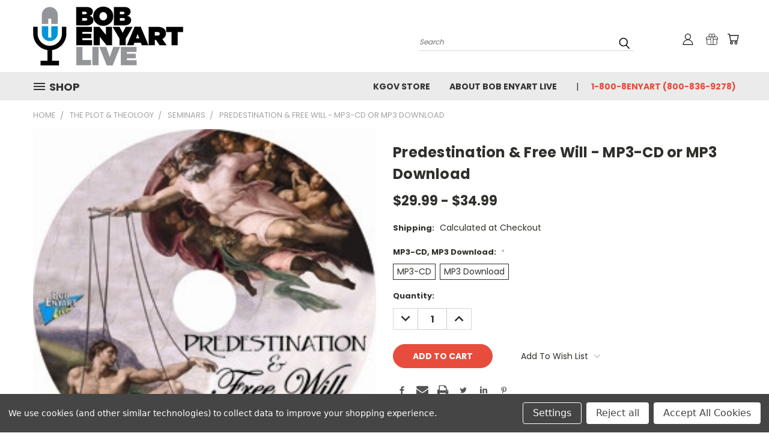

--- FILE ---
content_type: text/html; charset=UTF-8
request_url: https://store.kgov.com/predestination-free-will-mp3-cd-or-mp3-download/
body_size: 21961
content:
<!DOCTYPE html>
<html class="no-js" lang="en">
    <head>
        <title>Predestination &amp; Free Will - MP3-CD or MP3 Download - Bob Enyart Live</title>
        <link rel="dns-prefetch preconnect" href="https://cdn11.bigcommerce.com/s-33mrizoy" crossorigin><link rel="dns-prefetch preconnect" href="https://fonts.googleapis.com/" crossorigin><link rel="dns-prefetch preconnect" href="https://fonts.gstatic.com/" crossorigin>
        <meta property="product:price:amount" content="29.99" /><meta property="product:price:currency" content="USD" /><meta property="og:url" content="https://store.kgov.com/predestination-free-will-mp3-cd-or-mp3-download/" /><meta property="og:site_name" content="Bob Enyart Live" /><meta name="keywords" content="BEL, Bob Enyart, Real Science Radio, Theology Thursday, Bible Study"><link rel='canonical' href='https://store.kgov.com/predestination-free-will-mp3-cd-or-mp3-download/' /><meta name='platform' content='bigcommerce.stencil' /><meta property="og:type" content="product" />
<meta property="og:title" content="Predestination &amp; Free Will - MP3-CD or MP3 Download" />
<meta property="og:description" content="science, philosophy, theology, morality, criminal justice, the Bible, apologetics" />
<meta property="og:image" content="https://cdn11.bigcommerce.com/s-33mrizoy/products/150/images/408/P%252526FW%252520MP3-Lg__56646.1412612115.500.659.jpg?c=2" />
<meta property="fb:admins" content="darrellbirkey@gmail.com" />
<meta property="og:availability" content="instock" />
<meta property="pinterest:richpins" content="enabled" />
        
         

        <link href="https://cdn11.bigcommerce.com/s-33mrizoy/product_images/Favicon2.png?t=1571087787" rel="shortcut icon">
       <meta name="viewport" content="width=device-width, initial-scale=1, maximum-scale=1">

       <script>
           document.documentElement.className = document.documentElement.className.replace('no-js', 'js');
       </script>
       <script>
           window.lazySizesConfig = window.lazySizesConfig || {};
           window.lazySizesConfig.loadMode = 1;
       </script>
       <script async src="https://cdn11.bigcommerce.com/s-33mrizoy/stencil/bd5499f0-9ec3-0138-ab7c-0242ac110010/dist/theme-bundle.head_async.js"></script>


        <link href="https://fonts.googleapis.com/css?family=Poppins:400,700&display=swap" rel="stylesheet">
        <link data-stencil-stylesheet href="https://cdn11.bigcommerce.com/s-33mrizoy/stencil/bd5499f0-9ec3-0138-ab7c-0242ac110010/css/theme-f0080450-b00c-0138-768f-0242ac110009.css" rel="stylesheet">
        <link data-stencil-stylesheet href="https://cdn11.bigcommerce.com/s-33mrizoy/stencil/bd5499f0-9ec3-0138-ab7c-0242ac110010/css/vault-f0080450-b00c-0138-768f-0242ac110009.css" rel="stylesheet">
        <link data-stencil-stylesheet href="https://cdn11.bigcommerce.com/s-33mrizoy/stencil/bd5499f0-9ec3-0138-ab7c-0242ac110010/css/custom-f0080450-b00c-0138-768f-0242ac110009.css" rel="stylesheet">

        <!-- Start Tracking Code for analytics_googleanalytics -->

<meta name="google-site-verification" content="UV9Ut_yALs267DtXpVJiY45woEfyEpfebz6_eYLr8Gk">

<!-- End Tracking Code for analytics_googleanalytics -->


<script type="text/javascript" src="https://checkout-sdk.bigcommerce.com/v1/loader.js" defer ></script>
<script src="https://www.google.com/recaptcha/api.js" async defer></script>
<script>window.consentManagerStoreConfig = function () { return {"storeName":"Bob Enyart Live","privacyPolicyUrl":"","writeKey":null,"improvedConsentManagerEnabled":true,"AlwaysIncludeScriptsWithConsentTag":true}; };</script>
<script type="text/javascript" src="https://cdn11.bigcommerce.com/shared/js/bodl-consent-32a446f5a681a22e8af09a4ab8f4e4b6deda6487.js" integrity="sha256-uitfaufFdsW9ELiQEkeOgsYedtr3BuhVvA4WaPhIZZY=" crossorigin="anonymous" defer></script>
<script type="text/javascript" src="https://cdn11.bigcommerce.com/shared/js/storefront/consent-manager-config-3013a89bb0485f417056882e3b5cf19e6588b7ba.js" defer></script>
<script type="text/javascript" src="https://cdn11.bigcommerce.com/shared/js/storefront/consent-manager-08633fe15aba542118c03f6d45457262fa9fac88.js" defer></script>
<script type="text/javascript">
var BCData = {"product_attributes":{"sku":null,"upc":null,"mpn":null,"gtin":null,"weight":null,"base":true,"image":null,"price":{"without_tax":{"formatted":"$29.99","value":29.99,"currency":"USD"},"tax_label":"Tax","price_range":{"min":{"without_tax":{"formatted":"$29.99","value":29.99,"currency":"USD"},"tax_label":"Tax"},"max":{"without_tax":{"formatted":"$34.99","value":34.99,"currency":"USD"},"tax_label":"Tax"}}},"stock":null,"instock":true,"stock_message":null,"purchasable":true,"purchasing_message":null,"call_for_price_message":null}};
</script>

<script nonce="">
(function () {
    var xmlHttp = new XMLHttpRequest();

    xmlHttp.open('POST', 'https://bes.gcp.data.bigcommerce.com/nobot');
    xmlHttp.setRequestHeader('Content-Type', 'application/json');
    xmlHttp.send('{"store_id":"762646","timezone_offset":"-6.0","timestamp":"2026-01-16T15:34:42.76631400Z","visit_id":"336b7d84-da5e-4410-8072-83a858f89821","channel_id":1}');
})();
</script>

        

        
        
        
        
        
        
        
        <!-- snippet location htmlhead -->
    </head>
    <body class="product">
      <!-- ACTIVE SHOPNAV DIM PAGE -->
      <div id="shopnav-dim-page" style="display: none;">
        <div style="top: 50%; left: 50%; display: none;" id="dialog" class="window">
          <div id="san"></div>
        </div>
        <div style="width: 2478px; font-size: 32pt; color:white; height: 1202px; display: none; opacity: 0.4;" id="mask"></div>
      </div>
      <!-- END ACTIVE SHOPNAV DIM PAGE -->
        <!-- snippet location header -->
        <svg data-src="https://cdn11.bigcommerce.com/s-33mrizoy/stencil/bd5499f0-9ec3-0138-ab7c-0242ac110010/img/icon-sprite.svg" class="icons-svg-sprite"></svg>


        <header class="header header-logo--left" role="banner">
    <a href="#" class="mobileMenu-toggle" data-mobile-menu-toggle="menu">
        <span class="mobileMenu-toggleIcon">Toggle menu</span>
    </a>

  <div class="logo-user-section container">
        <div class="header-logo header-logo--left">
            <a href="https://store.kgov.com/">
            <div class="header-logo-image-container">
                <img class="header-logo-image" src="https://cdn11.bigcommerce.com/s-33mrizoy/images/stencil/250x100/untitled-6_1571088286__71613.original.png" alt="Bob Enyart Live" title="Bob Enyart Live">
            </div>
</a>
        </div>
        <nav class="navUser">
    <ul class="navUser-section navUser-section--alt">

        <div class="dropdown dropdown--quickSearch desktop" id="quickSearch" aria-hidden="true" tabindex="-1" data-prevent-quick-search-close>
            <div class="container">
  <a href="#" class="quickSearch-mobileToggle" title="Submit Search" alt="Submit Search">
      <span class="mobileMenu-toggleIcon"></span>
  </a>
    <form class="form" action="/search.php">
        <fieldset class="form-fieldset">
            <div class="form-field">
                <label class="is-srOnly" for="search_query">Search</label>
                <input class="form-input" data-search-quick name="search_query" id="search_query" data-error-message="Search field cannot be empty." placeholder="Search" autocomplete="off">
                <!-- <input class="button button--primary form-prefixPostfix-button--postfix" type="submit" value=""><svg class="header-icon search-icon"><use xlink:href="#icon-search"></use></svg> -->
            </div>
        </fieldset>
        <div class="search-icon submit">
          <input title="Submit Search" alt="Submit Search" class="button button--primary form-prefixPostfix-button--postfix" type="submit" value="">
          <svg class="header-icon search-icon" title="submit" alt="submit"><use xlink:href="#icon-search"></use></svg>
        </div>
    </form>
    <section class="quickSearchResults" data-bind="html: results"></section>
</div>
        </div>

        <div class="user-icons">
          <li class="navUser-item navUser-item--cart user-icons">
              <a
                  class="navUser-action"
                  data-cart-preview
                  data-dropdown="cart-preview-dropdown"
                  data-options="align:right"
                  href="/cart.php"
                  title="Cart">
                  <span class="navUser-item-cartLabel"><svg class="header-icon cart-icon"><use xlink:href="#icon-cart"></use></svg></span> <span class="countPill cart-quantity"></span>
              </a>

              <div class="dropdown-menu" id="cart-preview-dropdown" data-dropdown-content aria-hidden="true"></div>
          </li>

          
            <li class="navUser-item user-icons gift-certificates">
                <a title="Gift Certificates" alt="Gift Certificates" class="navUser-action" href="/giftcertificates.php"><svg class="header-icon gift-icon"><use xlink:href="#icon-gift" /></svg></a>
            </li>

        <a title="Compare Items" class="navUser-action navUser-item--compare" href="/compare" data-compare-nav><svg class="header-icon compare-icon"><use xlink:href="#icon-compare"></use></svg><span class="countPill countPill--positive countPill--alt compare"></span></a>

        <!-- <li class="navUser-item navUser-item--account user-icons account"> -->
                    <!-- <a class="navUser-action" href="/login.php"><svg class="header-icon account-icon"><use xlink:href="#icon-account"></use></svg></a> -->
                    <!-- <ul class="account-link enabled"> -->
    <li class="navUser-item navUser-item--account user-icons account">
        <a class="navUser-action account signin-list" title="User Toolbox" alt="User Toolbox" href="/login.php"><svg class="header-icon account-icon"><use xlink:href="#icon-account"></use></svg></a>
        <!-- <a class="navUser-action login" href="/login.php">Sign in</a> -->
        <div class="dropdown-menu signin-list" id="account-dropdown-signin-list">
          <!-- <h2 class="container-header">Account Info</h2> -->
            <nav class="navBar navBar--sub navBar--account signin-list">
    <ul class="navBar-section signout-list">
      <li>
        <a class="navBar-action signout-list" href="/login.php">Sign in  </a>
          <span class="navUser-or"> or </span>
          <a class="navBar-action signout-list" href="/login.php?action=create_account">  Register</a></li>
    </ul>
</nav>
            <!-- <hr class="left full-width" /> -->
            <!-- { {> components / common / currency-selector-dropdown } } -->
            <!-- <a class="button button--primary signin-register logout-button" href="/login.php">Sign in</a> -->
        </div>
     </li>
<!-- </ul> -->
        <!-- </li> -->

        <li class="navUser-item quicksearch mobile">
            <a class="navUser-action navUser-action--quickSearch desktop-toggle" href="#" data-search="quickSearch" aria-controls="quickSearch" aria-expanded="false"><svg class="header-icon search-icon"><use xlink:href="#icon-search"></use></svg></a>
        </li>

    </ul>
    </div>

</nav>
  </div>
    <div data-content-region="header_bottom"></div>
    <div id="menu-wrapper">
        <div class="navPages-container" id="menu" data-menu>
          <div class="navPages-wider desktop">
  <div class="nav-minus-logo">
  <div class="mega-cat-nav ">
    <li class="navPages-item navPages-item-page container-header btn">
      <a class="navPages-action">
        <svg class="mega-menu-icon open"><use xlink:href="#icon-v-menu" /></svg><svg class="mega-menu-icon close"><use xlink:href="#icon-close" /><span class="burger-menu">Shop</span><span class="burger-menu fixed">Menu</span>
      </a>
      <div class="clear"></div>
    </li>
    <nav class="navPages">
      <div class="mega-cat-dropdown">
        <div class="inner">

        <div id="page-wrapper">
        <div class="category-list">
          <h2 class="container-header mobile">Categories</h2>
          <li class="navPages-item top-level categories activePage">
              <div class="desktop">
    <a class="navPages-action navPages-action-depth-max has-subMenu is-root second-level-parent sideNavTopLevel needsclick activePage" href="https://store.kgov.com/the-plot-theology/">The Plot &amp; Theology
    <i class="icon navPages-action-moreIcon closed topLevel" aria-hidden="true"><svg><use xlink:href="#icon-chevron-down" /></svg></i>
    </a>
    <div class="navPage-subMenu navPage-subMenu-horizontal second-level-flyout" id="navPages-134" aria-hidden="true" tabindex="-1">
  <div class="category-title">
    <h2><a class="category-title" href="https://store.kgov.com/the-plot-theology/">The Plot &amp; Theology</a></h2>
    <div class="flyout-pagination-container top">
      <a class="navPages-action previous">
        <i class="icon prev" aria-hidden="true">
          <svg><use xlink:href="#icon-circle-left" /></svg>
        </i>
      </a>
      <!-- <span class="dots"></span> -->
      <a class="navPages-action next">
        <i class="icon next" aria-hidden="true">
          <svg><use xlink:href="#icon-circle-right" /></svg>
        </i>
      </a>
    </div>
  </div>
  <div class="flyout-pagination-container bottom">
    <a class="navPages-action previous">
      <i class="icon prev" aria-hidden="true">
        <svg><use xlink:href="#icon-chevron-left" /></svg>
      </i>
    </a>
    <span class="dots"></span>
    <a class="navPages-action next">
      <i class="icon next" aria-hidden="true">
        <svg><use xlink:href="#icon-chevron-left" /></svg>
      </i>
    </a>
  </div>

  <div class="desktop">
    <ul class="navPage-subMenu-list all-second-level-plus-container flyout-page-wrapper">
            <li class="navPage-subMenu-item-child second-level">
                    <a class="navPage-subMenu-action navPages-action second-level" href="https://store.kgov.com/the-plot-1/">The Plot</a>
                    <!-- <a class="navPage-subMenu-action navPages-action navPages-action-depth-max view-all" href="https://store.kgov.com/the-plot-1/">View All</a> -->
            </li>
            <li class="navPage-subMenu-item-child second-level">
                    <a class="navPage-subMenu-action navPages-action second-level" href="https://store.kgov.com/old-testament/">Old Testament</a>
                    <!-- <a class="navPage-subMenu-action navPages-action navPages-action-depth-max view-all" href="https://store.kgov.com/old-testament/">View All</a> -->
            </li>
            <li class="navPage-subMenu-item-child second-level">
                    <a class="navPage-subMenu-action navPages-action second-level" href="https://store.kgov.com/new-testament/">New Testament</a>
                    <!-- <a class="navPage-subMenu-action navPages-action navPages-action-depth-max view-all" href="https://store.kgov.com/new-testament/">View All</a> -->
            </li>
            <li class="navPage-subMenu-item-child second-level">
                    <a class="navPage-subMenu-action navPages-action activePage second-level" href="https://store.kgov.com/seminars/">Seminars</a>
                    <!-- <a class="navPage-subMenu-action navPages-action navPages-action-depth-max view-all" href="https://store.kgov.com/seminars/">View All</a> -->
            </li>
            <li class="navPage-subMenu-item-child second-level">
                    <a class="navPage-subMenu-action navPages-action second-level" href="https://store.kgov.com/sermons/">Sermons</a>
                    <!-- <a class="navPage-subMenu-action navPages-action navPages-action-depth-max view-all" href="https://store.kgov.com/sermons/">View All</a> -->
            </li>
            <li class="navPage-subMenu-item-child second-level">
                    <a class="navPage-subMenu-action navPages-action second-level" href="https://store.kgov.com/open-theism-1/">Open Theism</a>
                    <!-- <a class="navPage-subMenu-action navPages-action navPages-action-depth-max view-all" href="https://store.kgov.com/open-theism-1/">View All</a> -->
            </li>
            <li class="navPage-subMenu-item-child second-level">
                    <a class="navPage-subMenu-action navPages-action second-level" href="https://store.kgov.com/christian-living/">Christian Living</a>
                    <!-- <a class="navPage-subMenu-action navPages-action navPages-action-depth-max view-all" href="https://store.kgov.com/christian-living/">View All</a> -->
            </li>
            <li class="navPage-subMenu-item-child second-level">
                    <a class="navPage-subMenu-action navPages-action second-level" href="https://store.kgov.com/hermeneutics-etc/">Hermeneutics, etc.</a>
                    <!-- <a class="navPage-subMenu-action navPages-action navPages-action-depth-max view-all" href="https://store.kgov.com/hermeneutics-etc/">View All</a> -->
            </li>
        <!-- <div class="flyout-pagination-container bottom">
          <a class="navPages-action previous">
            <i class="icon prev" aria-hidden="true">
              <svg><use xlink:href="#icon-chevron-left" /></svg>
            </i>
          </a>
          <span class="dots"></span>
          <a class="navPages-action next">
            <i class="icon next" aria-hidden="true">
              <svg><use xlink:href="#icon-chevron-left" /></svg>
            </i>
          </a>
        </div> -->

    </ul>
    </div>

<div class="mobile">
    <ul class="navPage-subMenu-list all-second-level-plus-container flyout-page-wrapper">
            <li class="navPage-subMenu-item-child second-level">
                    <a class="navPage-subMenu-action navPages-action second-level" href="https://store.kgov.com/the-plot-1/">The Plot</a>
                    <!-- <a class="navPage-subMenu-action navPages-action navPages-action-depth-max view-all" href="https://store.kgov.com/the-plot-1/">View All</a> -->
            </li>
            <li class="navPage-subMenu-item-child second-level">
                    <a class="navPage-subMenu-action navPages-action second-level" href="https://store.kgov.com/old-testament/">Old Testament</a>
                    <!-- <a class="navPage-subMenu-action navPages-action navPages-action-depth-max view-all" href="https://store.kgov.com/old-testament/">View All</a> -->
            </li>
            <li class="navPage-subMenu-item-child second-level">
                    <a class="navPage-subMenu-action navPages-action second-level" href="https://store.kgov.com/new-testament/">New Testament</a>
                    <!-- <a class="navPage-subMenu-action navPages-action navPages-action-depth-max view-all" href="https://store.kgov.com/new-testament/">View All</a> -->
            </li>
            <li class="navPage-subMenu-item-child second-level">
                    <a class="navPage-subMenu-action navPages-action activePage second-level" href="https://store.kgov.com/seminars/">Seminars</a>
                    <!-- <a class="navPage-subMenu-action navPages-action navPages-action-depth-max view-all" href="https://store.kgov.com/seminars/">View All</a> -->
            </li>
            <li class="navPage-subMenu-item-child second-level">
                    <a class="navPage-subMenu-action navPages-action second-level" href="https://store.kgov.com/sermons/">Sermons</a>
                    <!-- <a class="navPage-subMenu-action navPages-action navPages-action-depth-max view-all" href="https://store.kgov.com/sermons/">View All</a> -->
            </li>
            <li class="navPage-subMenu-item-child second-level">
                    <a class="navPage-subMenu-action navPages-action second-level" href="https://store.kgov.com/open-theism-1/">Open Theism</a>
                    <!-- <a class="navPage-subMenu-action navPages-action navPages-action-depth-max view-all" href="https://store.kgov.com/open-theism-1/">View All</a> -->
            </li>
            <li class="navPage-subMenu-item-child second-level">
                    <a class="navPage-subMenu-action navPages-action second-level" href="https://store.kgov.com/christian-living/">Christian Living</a>
                    <!-- <a class="navPage-subMenu-action navPages-action navPages-action-depth-max view-all" href="https://store.kgov.com/christian-living/">View All</a> -->
            </li>
            <li class="navPage-subMenu-item-child second-level">
                    <a class="navPage-subMenu-action navPages-action second-level" href="https://store.kgov.com/hermeneutics-etc/">Hermeneutics, etc.</a>
                    <!-- <a class="navPage-subMenu-action navPages-action navPages-action-depth-max view-all" href="https://store.kgov.com/hermeneutics-etc/">View All</a> -->
            </li>
        <!-- <div class="flyout-pagination-container bottom">
          <a class="navPages-action previous">
            <i class="icon prev" aria-hidden="true">
              <svg><use xlink:href="#icon-chevron-left" /></svg>
            </i>
          </a>
          <span class="dots"></span>
          <a class="navPages-action next">
            <i class="icon next" aria-hidden="true">
              <svg><use xlink:href="#icon-chevron-left" /></svg>
            </i>
          </a>
        </div> -->

    </ul>
    </div>
</div>
</div>

<div class="mobile">
    <a class="navPages-action navPages-action-depth-max has-subMenu is-root second-level-parent sideNavTopLevel needsclick activePage" href="https://store.kgov.com/the-plot-theology/">The Plot &amp; Theology
    </a>
     <i class="icon navPages-action-moreIcon closed topLevel" aria-hidden="true"><svg><use xlink:href="#icon-chevron-down" /></svg></i>
    <div class="navPage-subMenu navPage-subMenu-horizontal second-level-flyout" id="navPages-134" aria-hidden="true" tabindex="-1">
  <div class="category-title">
    <h2><a class="category-title" href="https://store.kgov.com/the-plot-theology/">The Plot &amp; Theology</a></h2>
    <div class="flyout-pagination-container top">
      <a class="navPages-action previous">
        <i class="icon prev" aria-hidden="true">
          <svg><use xlink:href="#icon-circle-left" /></svg>
        </i>
      </a>
      <!-- <span class="dots"></span> -->
      <a class="navPages-action next">
        <i class="icon next" aria-hidden="true">
          <svg><use xlink:href="#icon-circle-right" /></svg>
        </i>
      </a>
    </div>
  </div>
  <div class="flyout-pagination-container bottom">
    <a class="navPages-action previous">
      <i class="icon prev" aria-hidden="true">
        <svg><use xlink:href="#icon-chevron-left" /></svg>
      </i>
    </a>
    <span class="dots"></span>
    <a class="navPages-action next">
      <i class="icon next" aria-hidden="true">
        <svg><use xlink:href="#icon-chevron-left" /></svg>
      </i>
    </a>
  </div>

  <div class="desktop">
    <ul class="navPage-subMenu-list all-second-level-plus-container flyout-page-wrapper">
            <li class="navPage-subMenu-item-child second-level">
                    <a class="navPage-subMenu-action navPages-action second-level" href="https://store.kgov.com/the-plot-1/">The Plot</a>
                    <!-- <a class="navPage-subMenu-action navPages-action navPages-action-depth-max view-all" href="https://store.kgov.com/the-plot-1/">View All</a> -->
            </li>
            <li class="navPage-subMenu-item-child second-level">
                    <a class="navPage-subMenu-action navPages-action second-level" href="https://store.kgov.com/old-testament/">Old Testament</a>
                    <!-- <a class="navPage-subMenu-action navPages-action navPages-action-depth-max view-all" href="https://store.kgov.com/old-testament/">View All</a> -->
            </li>
            <li class="navPage-subMenu-item-child second-level">
                    <a class="navPage-subMenu-action navPages-action second-level" href="https://store.kgov.com/new-testament/">New Testament</a>
                    <!-- <a class="navPage-subMenu-action navPages-action navPages-action-depth-max view-all" href="https://store.kgov.com/new-testament/">View All</a> -->
            </li>
            <li class="navPage-subMenu-item-child second-level">
                    <a class="navPage-subMenu-action navPages-action activePage second-level" href="https://store.kgov.com/seminars/">Seminars</a>
                    <!-- <a class="navPage-subMenu-action navPages-action navPages-action-depth-max view-all" href="https://store.kgov.com/seminars/">View All</a> -->
            </li>
            <li class="navPage-subMenu-item-child second-level">
                    <a class="navPage-subMenu-action navPages-action second-level" href="https://store.kgov.com/sermons/">Sermons</a>
                    <!-- <a class="navPage-subMenu-action navPages-action navPages-action-depth-max view-all" href="https://store.kgov.com/sermons/">View All</a> -->
            </li>
            <li class="navPage-subMenu-item-child second-level">
                    <a class="navPage-subMenu-action navPages-action second-level" href="https://store.kgov.com/open-theism-1/">Open Theism</a>
                    <!-- <a class="navPage-subMenu-action navPages-action navPages-action-depth-max view-all" href="https://store.kgov.com/open-theism-1/">View All</a> -->
            </li>
            <li class="navPage-subMenu-item-child second-level">
                    <a class="navPage-subMenu-action navPages-action second-level" href="https://store.kgov.com/christian-living/">Christian Living</a>
                    <!-- <a class="navPage-subMenu-action navPages-action navPages-action-depth-max view-all" href="https://store.kgov.com/christian-living/">View All</a> -->
            </li>
            <li class="navPage-subMenu-item-child second-level">
                    <a class="navPage-subMenu-action navPages-action second-level" href="https://store.kgov.com/hermeneutics-etc/">Hermeneutics, etc.</a>
                    <!-- <a class="navPage-subMenu-action navPages-action navPages-action-depth-max view-all" href="https://store.kgov.com/hermeneutics-etc/">View All</a> -->
            </li>
        <!-- <div class="flyout-pagination-container bottom">
          <a class="navPages-action previous">
            <i class="icon prev" aria-hidden="true">
              <svg><use xlink:href="#icon-chevron-left" /></svg>
            </i>
          </a>
          <span class="dots"></span>
          <a class="navPages-action next">
            <i class="icon next" aria-hidden="true">
              <svg><use xlink:href="#icon-chevron-left" /></svg>
            </i>
          </a>
        </div> -->

    </ul>
    </div>

<div class="mobile">
    <ul class="navPage-subMenu-list all-second-level-plus-container flyout-page-wrapper">
            <li class="navPage-subMenu-item-child second-level">
                    <a class="navPage-subMenu-action navPages-action second-level" href="https://store.kgov.com/the-plot-1/">The Plot</a>
                    <!-- <a class="navPage-subMenu-action navPages-action navPages-action-depth-max view-all" href="https://store.kgov.com/the-plot-1/">View All</a> -->
            </li>
            <li class="navPage-subMenu-item-child second-level">
                    <a class="navPage-subMenu-action navPages-action second-level" href="https://store.kgov.com/old-testament/">Old Testament</a>
                    <!-- <a class="navPage-subMenu-action navPages-action navPages-action-depth-max view-all" href="https://store.kgov.com/old-testament/">View All</a> -->
            </li>
            <li class="navPage-subMenu-item-child second-level">
                    <a class="navPage-subMenu-action navPages-action second-level" href="https://store.kgov.com/new-testament/">New Testament</a>
                    <!-- <a class="navPage-subMenu-action navPages-action navPages-action-depth-max view-all" href="https://store.kgov.com/new-testament/">View All</a> -->
            </li>
            <li class="navPage-subMenu-item-child second-level">
                    <a class="navPage-subMenu-action navPages-action activePage second-level" href="https://store.kgov.com/seminars/">Seminars</a>
                    <!-- <a class="navPage-subMenu-action navPages-action navPages-action-depth-max view-all" href="https://store.kgov.com/seminars/">View All</a> -->
            </li>
            <li class="navPage-subMenu-item-child second-level">
                    <a class="navPage-subMenu-action navPages-action second-level" href="https://store.kgov.com/sermons/">Sermons</a>
                    <!-- <a class="navPage-subMenu-action navPages-action navPages-action-depth-max view-all" href="https://store.kgov.com/sermons/">View All</a> -->
            </li>
            <li class="navPage-subMenu-item-child second-level">
                    <a class="navPage-subMenu-action navPages-action second-level" href="https://store.kgov.com/open-theism-1/">Open Theism</a>
                    <!-- <a class="navPage-subMenu-action navPages-action navPages-action-depth-max view-all" href="https://store.kgov.com/open-theism-1/">View All</a> -->
            </li>
            <li class="navPage-subMenu-item-child second-level">
                    <a class="navPage-subMenu-action navPages-action second-level" href="https://store.kgov.com/christian-living/">Christian Living</a>
                    <!-- <a class="navPage-subMenu-action navPages-action navPages-action-depth-max view-all" href="https://store.kgov.com/christian-living/">View All</a> -->
            </li>
            <li class="navPage-subMenu-item-child second-level">
                    <a class="navPage-subMenu-action navPages-action second-level" href="https://store.kgov.com/hermeneutics-etc/">Hermeneutics, etc.</a>
                    <!-- <a class="navPage-subMenu-action navPages-action navPages-action-depth-max view-all" href="https://store.kgov.com/hermeneutics-etc/">View All</a> -->
            </li>
        <!-- <div class="flyout-pagination-container bottom">
          <a class="navPages-action previous">
            <i class="icon prev" aria-hidden="true">
              <svg><use xlink:href="#icon-chevron-left" /></svg>
            </i>
          </a>
          <span class="dots"></span>
          <a class="navPages-action next">
            <i class="icon next" aria-hidden="true">
              <svg><use xlink:href="#icon-chevron-left" /></svg>
            </i>
          </a>
        </div> -->

    </ul>
    </div>
</div>
</div>
          </li>
          <li class="navPages-item top-level categories">
              <div class="desktop">
    <a class="navPages-action navPages-action-depth-max has-subMenu is-root second-level-parent sideNavTopLevel needsclick" href="https://store.kgov.com/monthly-subscriptions/">Monthly Subscriptions
    <i class="icon navPages-action-moreIcon closed topLevel" aria-hidden="true"><svg><use xlink:href="#icon-chevron-down" /></svg></i>
    </a>
    <div class="navPage-subMenu navPage-subMenu-horizontal second-level-flyout" id="navPages-98" aria-hidden="true" tabindex="-1">
  <div class="category-title">
    <h2><a class="category-title" href="https://store.kgov.com/monthly-subscriptions/">Monthly Subscriptions</a></h2>
    <div class="flyout-pagination-container top">
      <a class="navPages-action previous">
        <i class="icon prev" aria-hidden="true">
          <svg><use xlink:href="#icon-circle-left" /></svg>
        </i>
      </a>
      <!-- <span class="dots"></span> -->
      <a class="navPages-action next">
        <i class="icon next" aria-hidden="true">
          <svg><use xlink:href="#icon-circle-right" /></svg>
        </i>
      </a>
    </div>
  </div>
  <div class="flyout-pagination-container bottom">
    <a class="navPages-action previous">
      <i class="icon prev" aria-hidden="true">
        <svg><use xlink:href="#icon-chevron-left" /></svg>
      </i>
    </a>
    <span class="dots"></span>
    <a class="navPages-action next">
      <i class="icon next" aria-hidden="true">
        <svg><use xlink:href="#icon-chevron-left" /></svg>
      </i>
    </a>
  </div>

  <div class="desktop">
    <ul class="navPage-subMenu-list all-second-level-plus-container flyout-page-wrapper">
            <li class="navPage-subMenu-item-child second-level">
                    <a class="navPage-subMenu-action navPages-action second-level" href="https://store.kgov.com/monthly-donations/">Monthly Donations</a>
                    <!-- <a class="navPage-subMenu-action navPages-action navPages-action-depth-max view-all" href="https://store.kgov.com/monthly-donations/">View All</a> -->
            </li>
            <li class="navPage-subMenu-item-child second-level">
                    <a class="navPage-subMenu-action navPages-action second-level" href="https://store.kgov.com/monthly-sermons/">Monthly Sermons</a>
                    <!-- <a class="navPage-subMenu-action navPages-action navPages-action-depth-max view-all" href="https://store.kgov.com/monthly-sermons/">View All</a> -->
            </li>
            <li class="navPage-subMenu-item-child second-level">
                    <a class="navPage-subMenu-action navPages-action second-level" href="https://store.kgov.com/monthly-bible-studies/">Monthly Bible Studies</a>
                    <!-- <a class="navPage-subMenu-action navPages-action navPages-action-depth-max view-all" href="https://store.kgov.com/monthly-bible-studies/">View All</a> -->
            </li>
            <li class="navPage-subMenu-item-child second-level">
                    <a class="navPage-subMenu-action navPages-action second-level" href="https://store.kgov.com/monthly-topical-videos/">Monthly Topical Videos</a>
                    <!-- <a class="navPage-subMenu-action navPages-action navPages-action-depth-max view-all" href="https://store.kgov.com/monthly-topical-videos/">View All</a> -->
            </li>
            <li class="navPage-subMenu-item-child second-level">
                    <a class="navPage-subMenu-action navPages-action second-level" href="https://store.kgov.com/monthly-classic-tv-shows/">Monthly Classic TV Shows</a>
                    <!-- <a class="navPage-subMenu-action navPages-action navPages-action-depth-max view-all" href="https://store.kgov.com/monthly-classic-tv-shows/">View All</a> -->
            </li>
        <!-- <div class="flyout-pagination-container bottom">
          <a class="navPages-action previous">
            <i class="icon prev" aria-hidden="true">
              <svg><use xlink:href="#icon-chevron-left" /></svg>
            </i>
          </a>
          <span class="dots"></span>
          <a class="navPages-action next">
            <i class="icon next" aria-hidden="true">
              <svg><use xlink:href="#icon-chevron-left" /></svg>
            </i>
          </a>
        </div> -->

    </ul>
    </div>

<div class="mobile">
    <ul class="navPage-subMenu-list all-second-level-plus-container flyout-page-wrapper">
            <li class="navPage-subMenu-item-child second-level">
                    <a class="navPage-subMenu-action navPages-action second-level" href="https://store.kgov.com/monthly-donations/">Monthly Donations</a>
                    <!-- <a class="navPage-subMenu-action navPages-action navPages-action-depth-max view-all" href="https://store.kgov.com/monthly-donations/">View All</a> -->
            </li>
            <li class="navPage-subMenu-item-child second-level">
                    <a class="navPage-subMenu-action navPages-action second-level" href="https://store.kgov.com/monthly-sermons/">Monthly Sermons</a>
                    <!-- <a class="navPage-subMenu-action navPages-action navPages-action-depth-max view-all" href="https://store.kgov.com/monthly-sermons/">View All</a> -->
            </li>
            <li class="navPage-subMenu-item-child second-level">
                    <a class="navPage-subMenu-action navPages-action second-level" href="https://store.kgov.com/monthly-bible-studies/">Monthly Bible Studies</a>
                    <!-- <a class="navPage-subMenu-action navPages-action navPages-action-depth-max view-all" href="https://store.kgov.com/monthly-bible-studies/">View All</a> -->
            </li>
            <li class="navPage-subMenu-item-child second-level">
                    <a class="navPage-subMenu-action navPages-action second-level" href="https://store.kgov.com/monthly-topical-videos/">Monthly Topical Videos</a>
                    <!-- <a class="navPage-subMenu-action navPages-action navPages-action-depth-max view-all" href="https://store.kgov.com/monthly-topical-videos/">View All</a> -->
            </li>
            <li class="navPage-subMenu-item-child second-level">
                    <a class="navPage-subMenu-action navPages-action second-level" href="https://store.kgov.com/monthly-classic-tv-shows/">Monthly Classic TV Shows</a>
                    <!-- <a class="navPage-subMenu-action navPages-action navPages-action-depth-max view-all" href="https://store.kgov.com/monthly-classic-tv-shows/">View All</a> -->
            </li>
        <!-- <div class="flyout-pagination-container bottom">
          <a class="navPages-action previous">
            <i class="icon prev" aria-hidden="true">
              <svg><use xlink:href="#icon-chevron-left" /></svg>
            </i>
          </a>
          <span class="dots"></span>
          <a class="navPages-action next">
            <i class="icon next" aria-hidden="true">
              <svg><use xlink:href="#icon-chevron-left" /></svg>
            </i>
          </a>
        </div> -->

    </ul>
    </div>
</div>
</div>

<div class="mobile">
    <a class="navPages-action navPages-action-depth-max has-subMenu is-root second-level-parent sideNavTopLevel needsclick" href="https://store.kgov.com/monthly-subscriptions/">Monthly Subscriptions
    </a>
     <i class="icon navPages-action-moreIcon closed topLevel" aria-hidden="true"><svg><use xlink:href="#icon-chevron-down" /></svg></i>
    <div class="navPage-subMenu navPage-subMenu-horizontal second-level-flyout" id="navPages-98" aria-hidden="true" tabindex="-1">
  <div class="category-title">
    <h2><a class="category-title" href="https://store.kgov.com/monthly-subscriptions/">Monthly Subscriptions</a></h2>
    <div class="flyout-pagination-container top">
      <a class="navPages-action previous">
        <i class="icon prev" aria-hidden="true">
          <svg><use xlink:href="#icon-circle-left" /></svg>
        </i>
      </a>
      <!-- <span class="dots"></span> -->
      <a class="navPages-action next">
        <i class="icon next" aria-hidden="true">
          <svg><use xlink:href="#icon-circle-right" /></svg>
        </i>
      </a>
    </div>
  </div>
  <div class="flyout-pagination-container bottom">
    <a class="navPages-action previous">
      <i class="icon prev" aria-hidden="true">
        <svg><use xlink:href="#icon-chevron-left" /></svg>
      </i>
    </a>
    <span class="dots"></span>
    <a class="navPages-action next">
      <i class="icon next" aria-hidden="true">
        <svg><use xlink:href="#icon-chevron-left" /></svg>
      </i>
    </a>
  </div>

  <div class="desktop">
    <ul class="navPage-subMenu-list all-second-level-plus-container flyout-page-wrapper">
            <li class="navPage-subMenu-item-child second-level">
                    <a class="navPage-subMenu-action navPages-action second-level" href="https://store.kgov.com/monthly-donations/">Monthly Donations</a>
                    <!-- <a class="navPage-subMenu-action navPages-action navPages-action-depth-max view-all" href="https://store.kgov.com/monthly-donations/">View All</a> -->
            </li>
            <li class="navPage-subMenu-item-child second-level">
                    <a class="navPage-subMenu-action navPages-action second-level" href="https://store.kgov.com/monthly-sermons/">Monthly Sermons</a>
                    <!-- <a class="navPage-subMenu-action navPages-action navPages-action-depth-max view-all" href="https://store.kgov.com/monthly-sermons/">View All</a> -->
            </li>
            <li class="navPage-subMenu-item-child second-level">
                    <a class="navPage-subMenu-action navPages-action second-level" href="https://store.kgov.com/monthly-bible-studies/">Monthly Bible Studies</a>
                    <!-- <a class="navPage-subMenu-action navPages-action navPages-action-depth-max view-all" href="https://store.kgov.com/monthly-bible-studies/">View All</a> -->
            </li>
            <li class="navPage-subMenu-item-child second-level">
                    <a class="navPage-subMenu-action navPages-action second-level" href="https://store.kgov.com/monthly-topical-videos/">Monthly Topical Videos</a>
                    <!-- <a class="navPage-subMenu-action navPages-action navPages-action-depth-max view-all" href="https://store.kgov.com/monthly-topical-videos/">View All</a> -->
            </li>
            <li class="navPage-subMenu-item-child second-level">
                    <a class="navPage-subMenu-action navPages-action second-level" href="https://store.kgov.com/monthly-classic-tv-shows/">Monthly Classic TV Shows</a>
                    <!-- <a class="navPage-subMenu-action navPages-action navPages-action-depth-max view-all" href="https://store.kgov.com/monthly-classic-tv-shows/">View All</a> -->
            </li>
        <!-- <div class="flyout-pagination-container bottom">
          <a class="navPages-action previous">
            <i class="icon prev" aria-hidden="true">
              <svg><use xlink:href="#icon-chevron-left" /></svg>
            </i>
          </a>
          <span class="dots"></span>
          <a class="navPages-action next">
            <i class="icon next" aria-hidden="true">
              <svg><use xlink:href="#icon-chevron-left" /></svg>
            </i>
          </a>
        </div> -->

    </ul>
    </div>

<div class="mobile">
    <ul class="navPage-subMenu-list all-second-level-plus-container flyout-page-wrapper">
            <li class="navPage-subMenu-item-child second-level">
                    <a class="navPage-subMenu-action navPages-action second-level" href="https://store.kgov.com/monthly-donations/">Monthly Donations</a>
                    <!-- <a class="navPage-subMenu-action navPages-action navPages-action-depth-max view-all" href="https://store.kgov.com/monthly-donations/">View All</a> -->
            </li>
            <li class="navPage-subMenu-item-child second-level">
                    <a class="navPage-subMenu-action navPages-action second-level" href="https://store.kgov.com/monthly-sermons/">Monthly Sermons</a>
                    <!-- <a class="navPage-subMenu-action navPages-action navPages-action-depth-max view-all" href="https://store.kgov.com/monthly-sermons/">View All</a> -->
            </li>
            <li class="navPage-subMenu-item-child second-level">
                    <a class="navPage-subMenu-action navPages-action second-level" href="https://store.kgov.com/monthly-bible-studies/">Monthly Bible Studies</a>
                    <!-- <a class="navPage-subMenu-action navPages-action navPages-action-depth-max view-all" href="https://store.kgov.com/monthly-bible-studies/">View All</a> -->
            </li>
            <li class="navPage-subMenu-item-child second-level">
                    <a class="navPage-subMenu-action navPages-action second-level" href="https://store.kgov.com/monthly-topical-videos/">Monthly Topical Videos</a>
                    <!-- <a class="navPage-subMenu-action navPages-action navPages-action-depth-max view-all" href="https://store.kgov.com/monthly-topical-videos/">View All</a> -->
            </li>
            <li class="navPage-subMenu-item-child second-level">
                    <a class="navPage-subMenu-action navPages-action second-level" href="https://store.kgov.com/monthly-classic-tv-shows/">Monthly Classic TV Shows</a>
                    <!-- <a class="navPage-subMenu-action navPages-action navPages-action-depth-max view-all" href="https://store.kgov.com/monthly-classic-tv-shows/">View All</a> -->
            </li>
        <!-- <div class="flyout-pagination-container bottom">
          <a class="navPages-action previous">
            <i class="icon prev" aria-hidden="true">
              <svg><use xlink:href="#icon-chevron-left" /></svg>
            </i>
          </a>
          <span class="dots"></span>
          <a class="navPages-action next">
            <i class="icon next" aria-hidden="true">
              <svg><use xlink:href="#icon-chevron-left" /></svg>
            </i>
          </a>
        </div> -->

    </ul>
    </div>
</div>
</div>
          </li>
          <li class="navPages-item top-level categories">
              <div class="desktop">
    <a class="navPages-action navPages-action-depth-max has-subMenu is-root second-level-parent sideNavTopLevel needsclick" href="https://store.kgov.com/real-science-radio/">Real Science Radio
    <i class="icon navPages-action-moreIcon closed topLevel" aria-hidden="true"><svg><use xlink:href="#icon-chevron-down" /></svg></i>
    </a>
    <div class="navPage-subMenu navPage-subMenu-horizontal second-level-flyout" id="navPages-129" aria-hidden="true" tabindex="-1">
  <div class="category-title">
    <h2><a class="category-title" href="https://store.kgov.com/real-science-radio/">Real Science Radio</a></h2>
    <div class="flyout-pagination-container top">
      <a class="navPages-action previous">
        <i class="icon prev" aria-hidden="true">
          <svg><use xlink:href="#icon-circle-left" /></svg>
        </i>
      </a>
      <!-- <span class="dots"></span> -->
      <a class="navPages-action next">
        <i class="icon next" aria-hidden="true">
          <svg><use xlink:href="#icon-circle-right" /></svg>
        </i>
      </a>
    </div>
  </div>
  <div class="flyout-pagination-container bottom">
    <a class="navPages-action previous">
      <i class="icon prev" aria-hidden="true">
        <svg><use xlink:href="#icon-chevron-left" /></svg>
      </i>
    </a>
    <span class="dots"></span>
    <a class="navPages-action next">
      <i class="icon next" aria-hidden="true">
        <svg><use xlink:href="#icon-chevron-left" /></svg>
      </i>
    </a>
  </div>

  <div class="desktop">
    <ul class="navPage-subMenu-list all-second-level-plus-container flyout-page-wrapper">
            <li class="navPage-subMenu-item-child second-level">
                    <a class="navPage-subMenu-action navPages-action second-level" href="https://store.kgov.com/global-flood-hydroplate-theory-1/">Global Flood/Hydroplate Theory</a>
                    <!-- <a class="navPage-subMenu-action navPages-action navPages-action-depth-max view-all" href="https://store.kgov.com/global-flood-hydroplate-theory-1/">View All</a> -->
            </li>
            <li class="navPage-subMenu-item-child second-level">
                    <a class="navPage-subMenu-action navPages-action second-level" href="https://store.kgov.com/rsr-videos-etc/">RSR Videos, etc.</a>
                    <!-- <a class="navPage-subMenu-action navPages-action navPages-action-depth-max view-all" href="https://store.kgov.com/rsr-videos-etc/">View All</a> -->
            </li>
            <li class="navPage-subMenu-item-child second-level">
                    <a class="navPage-subMenu-action navPages-action second-level" href="https://store.kgov.com/creation-vs-evolution/">Creation vs. Evolution</a>
                    <!-- <a class="navPage-subMenu-action navPages-action navPages-action-depth-max view-all" href="https://store.kgov.com/creation-vs-evolution/">View All</a> -->
            </li>
            <li class="navPage-subMenu-item-child second-level">
                    <a class="navPage-subMenu-action navPages-action second-level" href="https://store.kgov.com/apologetics-archaeology/">Apologetics &amp; Archaeology </a>
                    <!-- <a class="navPage-subMenu-action navPages-action navPages-action-depth-max view-all" href="https://store.kgov.com/apologetics-archaeology/">View All</a> -->
            </li>
        <!-- <div class="flyout-pagination-container bottom">
          <a class="navPages-action previous">
            <i class="icon prev" aria-hidden="true">
              <svg><use xlink:href="#icon-chevron-left" /></svg>
            </i>
          </a>
          <span class="dots"></span>
          <a class="navPages-action next">
            <i class="icon next" aria-hidden="true">
              <svg><use xlink:href="#icon-chevron-left" /></svg>
            </i>
          </a>
        </div> -->

    </ul>
    </div>

<div class="mobile">
    <ul class="navPage-subMenu-list all-second-level-plus-container flyout-page-wrapper">
            <li class="navPage-subMenu-item-child second-level">
                    <a class="navPage-subMenu-action navPages-action second-level" href="https://store.kgov.com/global-flood-hydroplate-theory-1/">Global Flood/Hydroplate Theory</a>
                    <!-- <a class="navPage-subMenu-action navPages-action navPages-action-depth-max view-all" href="https://store.kgov.com/global-flood-hydroplate-theory-1/">View All</a> -->
            </li>
            <li class="navPage-subMenu-item-child second-level">
                    <a class="navPage-subMenu-action navPages-action second-level" href="https://store.kgov.com/rsr-videos-etc/">RSR Videos, etc.</a>
                    <!-- <a class="navPage-subMenu-action navPages-action navPages-action-depth-max view-all" href="https://store.kgov.com/rsr-videos-etc/">View All</a> -->
            </li>
            <li class="navPage-subMenu-item-child second-level">
                    <a class="navPage-subMenu-action navPages-action second-level" href="https://store.kgov.com/creation-vs-evolution/">Creation vs. Evolution</a>
                    <!-- <a class="navPage-subMenu-action navPages-action navPages-action-depth-max view-all" href="https://store.kgov.com/creation-vs-evolution/">View All</a> -->
            </li>
            <li class="navPage-subMenu-item-child second-level">
                    <a class="navPage-subMenu-action navPages-action second-level" href="https://store.kgov.com/apologetics-archaeology/">Apologetics &amp; Archaeology </a>
                    <!-- <a class="navPage-subMenu-action navPages-action navPages-action-depth-max view-all" href="https://store.kgov.com/apologetics-archaeology/">View All</a> -->
            </li>
        <!-- <div class="flyout-pagination-container bottom">
          <a class="navPages-action previous">
            <i class="icon prev" aria-hidden="true">
              <svg><use xlink:href="#icon-chevron-left" /></svg>
            </i>
          </a>
          <span class="dots"></span>
          <a class="navPages-action next">
            <i class="icon next" aria-hidden="true">
              <svg><use xlink:href="#icon-chevron-left" /></svg>
            </i>
          </a>
        </div> -->

    </ul>
    </div>
</div>
</div>

<div class="mobile">
    <a class="navPages-action navPages-action-depth-max has-subMenu is-root second-level-parent sideNavTopLevel needsclick" href="https://store.kgov.com/real-science-radio/">Real Science Radio
    </a>
     <i class="icon navPages-action-moreIcon closed topLevel" aria-hidden="true"><svg><use xlink:href="#icon-chevron-down" /></svg></i>
    <div class="navPage-subMenu navPage-subMenu-horizontal second-level-flyout" id="navPages-129" aria-hidden="true" tabindex="-1">
  <div class="category-title">
    <h2><a class="category-title" href="https://store.kgov.com/real-science-radio/">Real Science Radio</a></h2>
    <div class="flyout-pagination-container top">
      <a class="navPages-action previous">
        <i class="icon prev" aria-hidden="true">
          <svg><use xlink:href="#icon-circle-left" /></svg>
        </i>
      </a>
      <!-- <span class="dots"></span> -->
      <a class="navPages-action next">
        <i class="icon next" aria-hidden="true">
          <svg><use xlink:href="#icon-circle-right" /></svg>
        </i>
      </a>
    </div>
  </div>
  <div class="flyout-pagination-container bottom">
    <a class="navPages-action previous">
      <i class="icon prev" aria-hidden="true">
        <svg><use xlink:href="#icon-chevron-left" /></svg>
      </i>
    </a>
    <span class="dots"></span>
    <a class="navPages-action next">
      <i class="icon next" aria-hidden="true">
        <svg><use xlink:href="#icon-chevron-left" /></svg>
      </i>
    </a>
  </div>

  <div class="desktop">
    <ul class="navPage-subMenu-list all-second-level-plus-container flyout-page-wrapper">
            <li class="navPage-subMenu-item-child second-level">
                    <a class="navPage-subMenu-action navPages-action second-level" href="https://store.kgov.com/global-flood-hydroplate-theory-1/">Global Flood/Hydroplate Theory</a>
                    <!-- <a class="navPage-subMenu-action navPages-action navPages-action-depth-max view-all" href="https://store.kgov.com/global-flood-hydroplate-theory-1/">View All</a> -->
            </li>
            <li class="navPage-subMenu-item-child second-level">
                    <a class="navPage-subMenu-action navPages-action second-level" href="https://store.kgov.com/rsr-videos-etc/">RSR Videos, etc.</a>
                    <!-- <a class="navPage-subMenu-action navPages-action navPages-action-depth-max view-all" href="https://store.kgov.com/rsr-videos-etc/">View All</a> -->
            </li>
            <li class="navPage-subMenu-item-child second-level">
                    <a class="navPage-subMenu-action navPages-action second-level" href="https://store.kgov.com/creation-vs-evolution/">Creation vs. Evolution</a>
                    <!-- <a class="navPage-subMenu-action navPages-action navPages-action-depth-max view-all" href="https://store.kgov.com/creation-vs-evolution/">View All</a> -->
            </li>
            <li class="navPage-subMenu-item-child second-level">
                    <a class="navPage-subMenu-action navPages-action second-level" href="https://store.kgov.com/apologetics-archaeology/">Apologetics &amp; Archaeology </a>
                    <!-- <a class="navPage-subMenu-action navPages-action navPages-action-depth-max view-all" href="https://store.kgov.com/apologetics-archaeology/">View All</a> -->
            </li>
        <!-- <div class="flyout-pagination-container bottom">
          <a class="navPages-action previous">
            <i class="icon prev" aria-hidden="true">
              <svg><use xlink:href="#icon-chevron-left" /></svg>
            </i>
          </a>
          <span class="dots"></span>
          <a class="navPages-action next">
            <i class="icon next" aria-hidden="true">
              <svg><use xlink:href="#icon-chevron-left" /></svg>
            </i>
          </a>
        </div> -->

    </ul>
    </div>

<div class="mobile">
    <ul class="navPage-subMenu-list all-second-level-plus-container flyout-page-wrapper">
            <li class="navPage-subMenu-item-child second-level">
                    <a class="navPage-subMenu-action navPages-action second-level" href="https://store.kgov.com/global-flood-hydroplate-theory-1/">Global Flood/Hydroplate Theory</a>
                    <!-- <a class="navPage-subMenu-action navPages-action navPages-action-depth-max view-all" href="https://store.kgov.com/global-flood-hydroplate-theory-1/">View All</a> -->
            </li>
            <li class="navPage-subMenu-item-child second-level">
                    <a class="navPage-subMenu-action navPages-action second-level" href="https://store.kgov.com/rsr-videos-etc/">RSR Videos, etc.</a>
                    <!-- <a class="navPage-subMenu-action navPages-action navPages-action-depth-max view-all" href="https://store.kgov.com/rsr-videos-etc/">View All</a> -->
            </li>
            <li class="navPage-subMenu-item-child second-level">
                    <a class="navPage-subMenu-action navPages-action second-level" href="https://store.kgov.com/creation-vs-evolution/">Creation vs. Evolution</a>
                    <!-- <a class="navPage-subMenu-action navPages-action navPages-action-depth-max view-all" href="https://store.kgov.com/creation-vs-evolution/">View All</a> -->
            </li>
            <li class="navPage-subMenu-item-child second-level">
                    <a class="navPage-subMenu-action navPages-action second-level" href="https://store.kgov.com/apologetics-archaeology/">Apologetics &amp; Archaeology </a>
                    <!-- <a class="navPage-subMenu-action navPages-action navPages-action-depth-max view-all" href="https://store.kgov.com/apologetics-archaeology/">View All</a> -->
            </li>
        <!-- <div class="flyout-pagination-container bottom">
          <a class="navPages-action previous">
            <i class="icon prev" aria-hidden="true">
              <svg><use xlink:href="#icon-chevron-left" /></svg>
            </i>
          </a>
          <span class="dots"></span>
          <a class="navPages-action next">
            <i class="icon next" aria-hidden="true">
              <svg><use xlink:href="#icon-chevron-left" /></svg>
            </i>
          </a>
        </div> -->

    </ul>
    </div>
</div>
</div>
          </li>
          <li class="navPages-item top-level categories">
              <div class="desktop">
    <a class="navPages-action single-level sideNavTopLevel needsclick" href="https://store.kgov.com/government-morality/">Government &amp; Morality</a>
</div>

<div class="mobile">
    <a class="navPages-action single-level sideNavTopLevel needsclick" href="https://store.kgov.com/government-morality/">Government &amp; Morality</a>
</div>
          </li>
          <li class="navPages-item top-level categories">
              <div class="desktop">
    <a class="navPages-action single-level sideNavTopLevel needsclick" href="https://store.kgov.com/bel-debates/">BEL Debates</a>
</div>

<div class="mobile">
    <a class="navPages-action single-level sideNavTopLevel needsclick" href="https://store.kgov.com/bel-debates/">BEL Debates</a>
</div>
          </li>
          <li class="navPages-item top-level categories">
              <div class="desktop">
    <a class="navPages-action single-level sideNavTopLevel needsclick" href="https://store.kgov.com/donations/">Donations</a>
</div>

<div class="mobile">
    <a class="navPages-action single-level sideNavTopLevel needsclick" href="https://store.kgov.com/donations/">Donations</a>
</div>
          </li>
          <li class="navPages-item top-level categories">
              <div class="desktop">
    <a class="navPages-action single-level sideNavTopLevel needsclick" href="https://store.kgov.com/enyart-libraries-specials/">Enyart Libraries &amp; Specials</a>
</div>

<div class="mobile">
    <a class="navPages-action single-level sideNavTopLevel needsclick" href="https://store.kgov.com/enyart-libraries-specials/">Enyart Libraries &amp; Specials</a>
</div>
          </li>
        </div>
      <div class="pagination-container"><a class="navPages-action previous"><i class="icon prev" aria-hidden="true"><svg><use xlink:href="#icon-chevron-left" /></svg></i></a><span class="dots"></span><a class="navPages-action next"><i class="icon next" aria-hidden="true"><svg><use xlink:href="#icon-chevron-left" /></svg></i></a></div>
      <hr class="sidenav"/>
        </div>
        </div>

        <div class="sticky-navpages">
          <h2 class="container-header mobile">Navigation</h2>
            <li class="navPages-item top-level pages mega-nav-pages">
                <div class="nav-page-list mega-nav-page-list">
<a class="navPages-action sideNavTopLevel" href="http://store.kgov.com/">KGOV STORE</a>
<div class="clear"></div>
</div>
            </li>
            <li class="navPages-item top-level pages mega-nav-pages">
                <div class="nav-page-list mega-nav-page-list">
<a class="navPages-action sideNavTopLevel" href="https://store.kgov.com/about-bob-enyart-live/">About Bob Enyart Live</a>
<div class="clear"></div>
</div>
            </li>
        </div>

        <!-- BRANDS VISIBILITY -->
        <div class="brands ">
          <h2 class="container-header mobile">Brands</h2>
                   <li class="navPages-item mobile">
                        <a class="navPages-action" href="https://store.kgov.com/bob-enyart-live/">Bob Enyart Live</a>
                    </li>
                    <li class="navPages-item mobile view-all brands">
                        <a class="navPages-action" href="/brands/">View all Brands</a>
                    </li>
        </div>

            <div class="clear"></div>

        <div class="clear"></div>
      </div>
      <div class="clear"></div>
    </div>
    <div class="nav-right-fixed">
    <div class="nav-right">
    <ul class="navPages-list nav-page-list one  navPages-list-depth-max">
        <ul class="navPages-list nav-page-list two">
           <li class="navPages-item">
               <div class="nav-page-list">
<a class="navPages-action" href="http://store.kgov.com/">KGOV STORE</a>
<div class="clear"></div>
</div>
           </li>
           <li class="navPages-item">
               <div class="nav-page-list">
<a class="navPages-action" href="https://store.kgov.com/about-bob-enyart-live/">About Bob Enyart Live</a>
<div class="clear"></div>
</div>
           </li>
         <li class="navPages-item navPages-item-page pages phone-number">
           <a class="navPages-action phone-number">1-800-8Enyart (800-836-9278)</a>
         </li>
   </ul>

    </ul>
    </div>



</nav>

</div>

</div>
</div>
          <div class="clear"></div>
        </div>
      <div class="clear"></div>
    </div>
    <div class="clear"></div>

</header>
        <div class="body" data-currency-code="USD">
     
    <div class="container">
            <ul class="breadcrumbs" itemscope itemtype="http://schema.org/BreadcrumbList">
        <li class="breadcrumb " itemprop="itemListElement" itemscope itemtype="http://schema.org/ListItem">
                <a href="https://store.kgov.com/" class="breadcrumb-label" itemprop="item"><span itemprop="name">Home</span></a>
            <meta itemprop="position" content="1" />
        </li>
        <li class="breadcrumb " itemprop="itemListElement" itemscope itemtype="http://schema.org/ListItem">
                <a href="https://store.kgov.com/the-plot-theology/" class="breadcrumb-label" itemprop="item"><span itemprop="name">The Plot &amp; Theology</span></a>
            <meta itemprop="position" content="2" />
        </li>
        <li class="breadcrumb " itemprop="itemListElement" itemscope itemtype="http://schema.org/ListItem">
                <a href="https://store.kgov.com/seminars/" class="breadcrumb-label" itemprop="item"><span itemprop="name">Seminars</span></a>
            <meta itemprop="position" content="3" />
        </li>
        <li class="breadcrumb is-active" itemprop="itemListElement" itemscope itemtype="http://schema.org/ListItem">
                <meta itemprop="item" content="https://store.kgov.com/predestination-free-will-mp3-cd-or-mp3-download/">
                <span class="breadcrumb-label" itemprop="name">Predestination &amp; Free Will - MP3-CD or MP3 Download</span>
            <meta itemprop="position" content="4" />
        </li>
</ul>


    <div itemscope itemtype="http://schema.org/Product">
        <div class="productView" >

    <section class="productView-details">
        <div class="productView-product">
            <h1 class="productView-title" itemprop="name">Predestination &amp; Free Will - MP3-CD or MP3 Download</h1>
            <div class="productView-rating">
            </div>
            <div class="productView-price">
                    
            <div class="price-section price-section--withoutTax rrp-price--withoutTax" style="display: none;">
            MSRP:
            <span data-product-rrp-price-without-tax class="price price--rrp">
                
            </span>
        </div>
    <div class="price-section price-section--withoutTax non-sale-price--withoutTax" style="display: none;">
        Was:
        <span data-product-non-sale-price-without-tax class="price price--non-sale">
            
        </span>
    </div>
    <div class="price-section price-section--withoutTax" itemprop="offers" itemscope itemtype="http://schema.org/Offer">
        <span class="price-label"></span>
        <span class="price-now-label" style="display: none;">Now:</span>
        <span data-product-price-without-tax class="price price--withoutTax">$29.99 - $34.99</span>
            <meta itemprop="availability" content="">
            <meta itemprop="itemCondition" itemtype="http://schema.org/OfferItemCondition" content="http://schema.org/Condition">
            <div itemprop="priceSpecification" itemscope itemtype="http://schema.org/PriceSpecification">
                <meta itemprop="minPrice" content="29.99"  />
                <meta itemprop="price" content="29.99">
                <meta itemprop="maxPrice" content="34.99"  />
                <meta itemprop="priceCurrency" content="USD">
                <meta itemprop="valueAddedTaxIncluded" content="false">
            </div>
    </div>

     <div class="price-section price-section--saving price" style="display: none;">
            <span class="price">(You save</span>
            <span data-product-price-saved class="price price--saving">
                
            </span>
            <span class="price">)</span>
     </div>
            </div>
            <div data-content-region="product_below_price"></div>
            
            <dl class="productView-info">
                    <div class="line-item-details shipping">
                        <dt class="productView-info-name">Shipping:</dt>
                        <dd class="productView-info-value">Calculated at Checkout</dd>
                    </div>

                   <div class="productView-info-bulkPricing">
                                          </div>

            </dl>
        </div>
    </section>

    <section class="productView-images" data-image-gallery>
       <figure class="productView-image"
               data-image-gallery-main
               data-zoom-image="https://cdn11.bigcommerce.com/s-33mrizoy/images/stencil/1280x1280/products/150/408/P%26FW%20MP3-Lg__56646.1412612115.jpg?c=2"
               >
           <div class="productView-img-container">
                   <a href="https://cdn11.bigcommerce.com/s-33mrizoy/images/stencil/1280x1280/products/150/408/P%26FW%20MP3-Lg__56646.1412612115.jpg?c=2"
                       target="_blank" itemprop="image">
               <img src="https://cdn11.bigcommerce.com/s-33mrizoy/images/stencil/600x600/products/150/408/P%26FW%20MP3-Lg__56646.1412612115.jpg?c=2" alt="Predestination &amp; Free Will - MP3-CD or MP3 Download" title="Predestination &amp; Free Will - MP3-CD or MP3 Download" data-sizes="auto"
    srcset="[data-uri]"
data-srcset="https://cdn11.bigcommerce.com/s-33mrizoy/images/stencil/80w/products/150/408/P%26FW%20MP3-Lg__56646.1412612115.jpg?c=2 80w, https://cdn11.bigcommerce.com/s-33mrizoy/images/stencil/160w/products/150/408/P%26FW%20MP3-Lg__56646.1412612115.jpg?c=2 160w, https://cdn11.bigcommerce.com/s-33mrizoy/images/stencil/320w/products/150/408/P%26FW%20MP3-Lg__56646.1412612115.jpg?c=2 320w, https://cdn11.bigcommerce.com/s-33mrizoy/images/stencil/640w/products/150/408/P%26FW%20MP3-Lg__56646.1412612115.jpg?c=2 640w, https://cdn11.bigcommerce.com/s-33mrizoy/images/stencil/960w/products/150/408/P%26FW%20MP3-Lg__56646.1412612115.jpg?c=2 960w, https://cdn11.bigcommerce.com/s-33mrizoy/images/stencil/1280w/products/150/408/P%26FW%20MP3-Lg__56646.1412612115.jpg?c=2 1280w, https://cdn11.bigcommerce.com/s-33mrizoy/images/stencil/1920w/products/150/408/P%26FW%20MP3-Lg__56646.1412612115.jpg?c=2 1920w, https://cdn11.bigcommerce.com/s-33mrizoy/images/stencil/2560w/products/150/408/P%26FW%20MP3-Lg__56646.1412612115.jpg?c=2 2560w"

class="lazyload productView-image--default"

data-main-image />
                   </a>
           </div>
       </figure>
       <ul class="productView-thumbnails">
               <li class="productView-thumbnail">
                   <a
                       class="productView-thumbnail-link"
                       href="https://cdn11.bigcommerce.com/s-33mrizoy/images/stencil/1280x1280/products/150/408/P%26FW%20MP3-Lg__56646.1412612115.jpg?c=2"
                       data-image-gallery-item
                       data-image-gallery-new-image-url="https://cdn11.bigcommerce.com/s-33mrizoy/images/stencil/600x600/products/150/408/P%26FW%20MP3-Lg__56646.1412612115.jpg?c=2"
                       data-image-gallery-new-image-srcset="https://cdn11.bigcommerce.com/s-33mrizoy/images/stencil/80w/products/150/408/P%26FW%20MP3-Lg__56646.1412612115.jpg?c=2 80w, https://cdn11.bigcommerce.com/s-33mrizoy/images/stencil/160w/products/150/408/P%26FW%20MP3-Lg__56646.1412612115.jpg?c=2 160w, https://cdn11.bigcommerce.com/s-33mrizoy/images/stencil/320w/products/150/408/P%26FW%20MP3-Lg__56646.1412612115.jpg?c=2 320w, https://cdn11.bigcommerce.com/s-33mrizoy/images/stencil/640w/products/150/408/P%26FW%20MP3-Lg__56646.1412612115.jpg?c=2 640w, https://cdn11.bigcommerce.com/s-33mrizoy/images/stencil/960w/products/150/408/P%26FW%20MP3-Lg__56646.1412612115.jpg?c=2 960w, https://cdn11.bigcommerce.com/s-33mrizoy/images/stencil/1280w/products/150/408/P%26FW%20MP3-Lg__56646.1412612115.jpg?c=2 1280w, https://cdn11.bigcommerce.com/s-33mrizoy/images/stencil/1920w/products/150/408/P%26FW%20MP3-Lg__56646.1412612115.jpg?c=2 1920w, https://cdn11.bigcommerce.com/s-33mrizoy/images/stencil/2560w/products/150/408/P%26FW%20MP3-Lg__56646.1412612115.jpg?c=2 2560w"
                       data-image-gallery-zoom-image-url="https://cdn11.bigcommerce.com/s-33mrizoy/images/stencil/1280x1280/products/150/408/P%26FW%20MP3-Lg__56646.1412612115.jpg?c=2"
                   >
                   <img src="https://cdn11.bigcommerce.com/s-33mrizoy/images/stencil/50x50/products/150/408/P%26FW%20MP3-Lg__56646.1412612115.jpg?c=2" alt="Predestination &amp; Free Will - MP3-CD or MP3 Download" title="Predestination &amp; Free Will - MP3-CD or MP3 Download" data-sizes="auto"
    srcset="[data-uri]"
data-srcset="https://cdn11.bigcommerce.com/s-33mrizoy/images/stencil/80w/products/150/408/P%26FW%20MP3-Lg__56646.1412612115.jpg?c=2 80w, https://cdn11.bigcommerce.com/s-33mrizoy/images/stencil/160w/products/150/408/P%26FW%20MP3-Lg__56646.1412612115.jpg?c=2 160w, https://cdn11.bigcommerce.com/s-33mrizoy/images/stencil/320w/products/150/408/P%26FW%20MP3-Lg__56646.1412612115.jpg?c=2 320w, https://cdn11.bigcommerce.com/s-33mrizoy/images/stencil/640w/products/150/408/P%26FW%20MP3-Lg__56646.1412612115.jpg?c=2 640w, https://cdn11.bigcommerce.com/s-33mrizoy/images/stencil/960w/products/150/408/P%26FW%20MP3-Lg__56646.1412612115.jpg?c=2 960w, https://cdn11.bigcommerce.com/s-33mrizoy/images/stencil/1280w/products/150/408/P%26FW%20MP3-Lg__56646.1412612115.jpg?c=2 1280w, https://cdn11.bigcommerce.com/s-33mrizoy/images/stencil/1920w/products/150/408/P%26FW%20MP3-Lg__56646.1412612115.jpg?c=2 1920w, https://cdn11.bigcommerce.com/s-33mrizoy/images/stencil/2560w/products/150/408/P%26FW%20MP3-Lg__56646.1412612115.jpg?c=2 2560w"

class="lazyload"

 />
                   </a>
               </li>
       </ul>
   </section>

    <section class="productView-details">
        <div class="productView-options">
            <form class="form" method="post" action="https://store.kgov.com/cart.php" enctype="multipart/form-data"
                  data-cart-item-add>
                <input type="hidden" name="action" value="add">
                <input type="hidden" name="product_id" value="150"/>
                <div data-product-option-change style="display:none;">
                        <div class="form-field" data-product-attribute="set-rectangle">
    <label class="form-label form-label--alternate form-label--inlineSmall">
        MP3-CD, MP3 Download:
        <span data-option-value></span>
            <small>*</small>
    </label>
        <input
            class="form-radio"
            type="radio"
            id="attribute_rectangle__562_872"
            name="attribute[562]"
            value="872"
            required>
        <label class="form-option" for="attribute_rectangle__562_872" data-product-attribute-value="872">
            <span class="form-option-variant">MP3-CD</span>
        </label>
        <input
            class="form-radio"
            type="radio"
            id="attribute_rectangle__562_873"
            name="attribute[562]"
            value="873"
            required>
        <label class="form-option" for="attribute_rectangle__562_873" data-product-attribute-value="873">
            <span class="form-option-variant">MP3 Download</span>
        </label>
</div>

                </div>
                <div class="form-field form-field--stock u-hiddenVisually">
                    <label class="form-label form-label--alternate">
                        Current Stock:
                        <span data-product-stock></span>
                    </label>
                </div>
                        <div class="form-field form-field--increments">
        <label class="form-label form-label--alternate"
               for="qty[]">Quantity:</label>
            <div class="form-increment" data-quantity-change>
                <button class="button button--icon" data-action="dec">
                    <span class="is-srOnly">Decrease Quantity:</span>
                    <i class="icon" aria-hidden="true">
                        <svg>
                            <use xlink:href="#icon-keyboard-arrow-down"/>
                        </svg>
                    </i>
                </button>
                <input class="form-input form-input--incrementTotal"
                       id="qty[]"
                       name="qty[]"
                       type="tel"
                       value="1"
                       data-quantity-min="0"
                       data-quantity-max="0"
                       min="1"
                       pattern="[0-9]*"
                       aria-live="polite">
                <button class="button button--icon" data-action="inc">
                    <span class="is-srOnly">Increase Quantity:</span>
                    <i class="icon" aria-hidden="true">
                        <svg>
                            <use xlink:href="#icon-keyboard-arrow-up"/>
                        </svg>
                    </i>
                </button>
            </div>
    </div>

<div class="alertBox productAttributes-message" style="display:none">
    <div class="alertBox-column alertBox-icon">
        <icon glyph="ic-success" class="icon" aria-hidden="true"><svg xmlns="http://www.w3.org/2000/svg" width="24" height="24" viewBox="0 0 24 24"><path d="M12 2C6.48 2 2 6.48 2 12s4.48 10 10 10 10-4.48 10-10S17.52 2 12 2zm1 15h-2v-2h2v2zm0-4h-2V7h2v6z"></path></svg></icon>
    </div>
    <p class="alertBox-column alertBox-message"></p>
</div>
    <div class="form-action">
        <input id="form-action-addToCart" data-wait-message="Adding to cart…" class="button button--primary" type="submit"
            value="Add to Cart">
    </div>
            </form>
                <form action="/wishlist.php?action=add&amp;product_id=150" class="form form-wishlist form-action" data-wishlist-add method="post">
    <a aria-controls="wishlist-dropdown" aria-expanded="false" class="button dropdown-menu-button" data-dropdown="wishlist-dropdown">
        <span>Add to Wish List</span>
        <i aria-hidden="true" class="icon">
            <svg>
                <use xlink:href="#icon-chevron-down" />
            </svg>
        </i>
    </a>
    <ul aria-hidden="true" class="dropdown-menu" data-dropdown-content id="wishlist-dropdown" tabindex="-1">
        
        <li>
            <input class="button" type="submit" value="Add to My Wish List">
        </li>
        <li>
            <a data-wishlist class="button" href="/wishlist.php?action=addwishlist&product_id=150">Create New Wish List</a>
        </li>
    </ul>
</form>
        </div>
            <div class="addthis_toolbox addthis_32x32_style" addthis:url=""
         addthis:title="">
        <ul class="socialLinks">
                <li class="socialLinks-item socialLinks-item--facebook">
                    <a class="addthis_button_facebook icon icon--facebook" >

                            <svg>
                                <use xlink:href="#icon-facebook"/>
                            </svg>







                    </a>
                </li>
                <li class="socialLinks-item socialLinks-item--email">
                    <a class="addthis_button_email icon icon--email" >


                            <svg>
                                <use xlink:href="#icon-envelope"/>
                            </svg>






                    </a>
                </li>
                <li class="socialLinks-item socialLinks-item--print">
                    <a class="addthis_button_print icon icon--print" >



                            <svg>
                                <use xlink:href="#icon-print"/>
                            </svg>





                    </a>
                </li>
                <li class="socialLinks-item socialLinks-item--twitter">
                    <a class="addthis_button_twitter icon icon--twitter" >




                            <svg>
                                <use xlink:href="#icon-twitter"/>
                            </svg>




                    </a>
                </li>
                <li class="socialLinks-item socialLinks-item--linkedin">
                    <a class="addthis_button_linkedin icon icon--linkedin" >





                            <svg>
                                <use xlink:href="#icon-linkedin"/>
                            </svg>



                    </a>
                </li>
                <li class="socialLinks-item socialLinks-item--pinterest">
                    <a class="addthis_button_pinterest icon icon--pinterest" >







                            <svg>
                                <use xlink:href="#icon-pinterest"/>
                            </svg>

                    </a>
                </li>
        </ul>
        <script type="text/javascript"
                defer src="//s7.addthis.com/js/300/addthis_widget.js#pubid=ra-4e94ed470ee51e32"></script>
        <script>
            window.addEventListener('DOMContentLoaded', function() {
                if (typeof(addthis) === "object") {
                    addthis.toolbox('.addthis_toolbox');
                }
            });
        </script>
    </div>
        <!-- snippet location product_details -->
    </section>
</div>

<div id="previewModal" class="modal modal--large" data-reveal>
    <a href="#" class="modal-close" aria-label="Close" role="button">
        <span aria-hidden="true">&#215;</span>
    </a>
    <div class="modal-content"></div>
    <div class="loadingOverlay"></div>
</div>

        <div data-content-region="product_below_content"></div>

        <article class="productView-description">
                <div id="accordion">
    <h3 class="product-description"><span class="tab-title">Product Overview</span> <svg class="accordion-icon arrow down"><use xlink:href="#icon-v-down"></use></svg></h3>
      <div class="" id="">
        <p>So much is at stake when people consider predestination and free will. Strong emotions often surface with a discussion of this topic. That passion points to our critical need to understand the truth regarding whether or not God has predetermined who will go to heaven and who will go to hell.<br /><br /> Also, the question of whether or not God has planned out each persons life affects us. Does God have a plan for your life? Does a blueprint exist for your future? Did God predetermine whether or not you would get married, and to whom? Did God plan whether you would be wealthy or poor, happy or sad? If God does plan your life, does He do so in minute detail or in general themes? If God has a plan for your life, are you able to alter that plan? This topic directly influences people concerning how they live their lives. As Christians, we must seek God to accurately portray the LORD to others. For any misrepresentation of God will dishonor Him and perhaps bring harm to those misled.<br /><br /><span style="font-weight: bold;">Available on MP3 CD or MP3 download</span></p>
        <!-- snippet location product_description -->
      </div>





</div>
        </article>

      <div class="related-product-section">
        <ul class="tabs" data-tab role="tablist">
</ul>

<div class="tabs-contents">

</div>
      </div>

    </div>


    </div>
    <div id="modal" class="modal" data-reveal data-prevent-quick-search-close>
    <a href="#" class="modal-close" aria-label="Close" role="button">
        <span aria-hidden="true">&#215;</span>
    </a>
    <div class="modal-content"></div>
    <div class="loadingOverlay"></div>
</div>
    <div id="alert-modal" class="modal modal--alert modal--small" data-reveal data-prevent-quick-search-close>
    <div class="swal2-icon swal2-error swal2-animate-error-icon"><span class="swal2-x-mark swal2-animate-x-mark"><span class="swal2-x-mark-line-left"></span><span class="swal2-x-mark-line-right"></span></span></div>

    <div class="modal-content"></div>

    <div class="button-container"><button type="button" class="confirm button" data-reveal-close>OK</button></div>
</div>
</div>
        
<div class="newsletter-subscription-section">
  <article class="newsletter cta" data-section-type="newsletterSubscription">
        <div class="half left">
  <h2 class="newsletter-heading">Join our newsletter</h5>
</div>

<div class="half right">
<form class="form" action="/subscribe.php" method="post">
    <fieldset class="form-fieldset">
        <input type="hidden" name="action" value="subscribe">
        <input type="hidden" name="nl_first_name" value="bc">
        <input type="hidden" name="check" value="1">
        <div class="form-field">
            <label class="form-label is-srOnly" for="nl_email">Email Address</label>
            <div class="form-prefixPostfix wrap">
                <input class="form-input" id="nl_email" name="nl_email" type="email" value="" placeholder="email address">
                <input class="button button--primary form-prefixPostfix-button--postfix" type="submit" value="Subscribe">
            </div>
        </div>
    </fieldset>
</form>
</div>
    <div class="clear"></div>
  </article>
</div>

<footer class="footer" role="contentinfo">
    <div class="container">
        <section class="footer-info">
            <article class="footer-info-col footer-info-col--small-4" data-section-type="footer-webPages">
                <h5 class="footer-info-heading">Navigate</h5>
                <ul class="footer-info-list">
                        <li>
                            <a href="http://store.kgov.com/">KGOV STORE</a>
                        </li>
                        <li>
                            <a href="https://store.kgov.com/about-bob-enyart-live/">About Bob Enyart Live</a>
                        </li>
                            <li><a class="" href="/login.php">Sign in  </a>
                                <span class="navUser-or"> or </span> <a class="" href="/login.php?action=create_account">  Register</a></li>
                    <li>
                        <a href="/sitemap.php">Sitemap</a>
                    </li>
                </ul>
            </article>

            <article class="footer-info-col footer-info-col--small-4 categories" data-section-type="footer-categories">
                <h5 class="footer-info-heading">Categories</h5>
                <ul class="footer-info-list categories">
                        <li>
                            <a href="https://store.kgov.com/the-plot-theology/">The Plot &amp; Theology</a>
                        </li>
                        <li>
                            <a href="https://store.kgov.com/monthly-subscriptions/">Monthly Subscriptions</a>
                        </li>
                        <li>
                            <a href="https://store.kgov.com/real-science-radio/">Real Science Radio</a>
                        </li>
                        <li>
                            <a href="https://store.kgov.com/government-morality/">Government &amp; Morality</a>
                        </li>
                        <li>
                            <a href="https://store.kgov.com/bel-debates/">BEL Debates</a>
                        </li>
                        <li>
                            <a href="https://store.kgov.com/donations/">Donations</a>
                        </li>
                        <li>
                            <a href="https://store.kgov.com/enyart-libraries-specials/">Enyart Libraries &amp; Specials</a>
                        </li>
                    <div class="footer-categories-pagination">
                      <a class="navPages-action paginator previous arrow">
                        <i class="icon prev" aria-hidden="true">
                          <svg><use xlink:href="#icon-chevron-left" /></svg>
                        </i>
                        <span class="pagination-label">prev</span>
                      </a>
                      <span class="dots"></span>
                      <a class="navPages-action paginator next arrow">
                        <span class="pagination-label">next</span>
                        <i class="icon next" aria-hidden="true">
                          <svg><use xlink:href="#icon-chevron-left" /></svg>
                        </i>
                      </a>
                    </div>
                </ul>
            </article>

            <article class="footer-info-col footer-info-col--small-4" data-section-type="footer-brands">
                <h5 class="footer-info-heading">Popular Brands</h5>
                <ul class="footer-info-list">
                        <li>
                            <a href="https://store.kgov.com/bob-enyart-live/">Bob Enyart Live</a>
                        </li>
                    <li><a href="https://store.kgov.com/brands/">View All</a></li>
                </ul>
            </article>

              <article class="footer-info-col footer-info-col--small-4" data-section-type="footer-webPages">
                <h5 class="footer-info-heading">Connect With Us</h5>
                      <ul class="socialLinks socialLinks--alt">
            <li class="socialLinks-item">
                    <a class="icon icon--facebook" href="https://www.facebook.com/pages/Bob-Enyart-Live/29780068631" target="_blank">
                        <svg><use xlink:href="#icon-facebook" /></svg>
                    </a>
            </li>
            <li class="socialLinks-item">
                    <a class="icon icon--twitter" href="https://twitter.com/BobEnyart" target="_blank">
                        <svg><use xlink:href="#icon-twitter" /></svg>
                    </a>
            </li>
            <li class="socialLinks-item">
                    <a class="icon icon--youtube" href="https://youtube.com/bobenyartlive?sub_confirmation=1" target="_blank">
                        <svg><use xlink:href="#icon-youtube" /></svg>
                    </a>
            </li>
            <li class="socialLinks-item">
                    <a class="icon icon--instagram" href="https://www.instagram.com/bobenyart/?hl=en" target="_blank">
                        <svg><use xlink:href="#icon-instagram" /></svg>
                    </a>
            </li>
    </ul>
                    <!-- <li class="navPages-item navPages-item-page pages phone-number"> -->
                      <a class="navPages-action phone-number">1-800-8Enyart (800-836-9278)</a>
                    <!-- </li> -->
              </article>
    </div>

    <div class="payment-icons-section">
      <hr class="border"/>
      <div class="footer-payment-icons">
        <svg class="footer-payment-icon amazonpay"><use xlink:href="#icon-logo-amazonpay"></use></svg>
        <svg class="footer-payment-icon amex"><use xlink:href="#icon-logo-american-express"></use></svg>
        <svg class="footer-payment-icon applepay"><use xlink:href="#icon-logo-applepay"></use></svg>
        <svg class="footer-payment-icon chasepay"><use xlink:href="#icon-logo-chasepay"></use></svg>
        <svg class="footer-payment-icon discover"><use xlink:href="#icon-logo-discover"></use></svg>
        <svg class="footer-payment-icon mastercard"><use xlink:href="#icon-logo-mastercard"></use></svg>
        <svg class="footer-payment-icon masterpass"><use xlink:href="#icon-logo-masterpass"></use></svg>
        <svg class="footer-payment-icon paypal"><use xlink:href="#icon-logo-paypal"></use></svg>
        <svg class="footer-payment-icon visa"><use xlink:href="#icon-logo-visa"></use></svg>
        <svg class="footer-payment-icon visapay"><use xlink:href="#icon-logo-visapay"></use></svg>
    <div class="clear"></div>
</div>
    </div>

    <div class="footer-bottom">
      <article class="store-info" data-section-type="storeInfo">
          <address>PO Box 583
Arvada CO 80001</address>
              1-800-8Enyart (800-836-9278)
      </article>

        <div class="footer-copyright">
            <p class="powered-by text">Powered by <a href="https://www.bigcommerce.com?utm_source=merchant&amp;utm_medium=poweredbyBC" rel="nofollow">BigCommerce</a></p>
        </div>
        <div class="footer-copyright">
          <p class="powered-by created-by text">Created by <a href="https://lonestartemplates.com/" rel="nofollow">Lone Star Templates</a></p>
        </div>

        <div class="footer-copyright">
            <p class="powered-by text">&copy; 2026 Bob Enyart Live </p>
        </div>
    </div> <!-- footer-bottom -->

    <div id="topcontrol" class="backtoTop" title="Scroll Back to Top">
      <button class="slick-prev slick-arrow" aria-label="Previous" type="button" style="">Previous</button>
      <div class="clear"></div>
    </div>

</footer>

<!-- CALL MOST RECENT JQUERY LIBRARY -->
<script src="https://code.jquery.com/jquery-3.5.1.min.js" integrity="sha256-9/aliU8dGd2tb6OSsuzixeV4y/faTqgFtohetphbbj0=" crossorigin="anonymous"></script>

  <link rel="stylesheet" href="https://use.fontawesome.com/releases/v5.7.2/css/all.css" integrity="sha384-fnmOCqbTlWIlj8LyTjo7mOUStjsKC4pOpQbqyi7RrhN7udi9RwhKkMHpvLbHG9Sr" crossorigin="anonymous">

  <!-- <link rel="stylesheet" href="https://ajax.googleapis.com/ajax/libs/jqueryui/1.12.1/themes/smoothness/jquery-ui.min.css"> -->
  <script src="https://ajax.googleapis.com/ajax/libs/jqueryui/1.12.1/jquery-ui.min.js"></script>

  <script>
    $(window).on("load", function(){
    $(function(){
      $("header li.navUser-item.currency-menu a.navUser-action.has-dropdown").click(function(e){
        e.preventDefault();
      });
    });
  });
  </script>

<!--  FOOTER CATEGORIES PAGINATION -->
  <script>
  var divs = $("footer article.categories li");
     for(var i = 0; i < divs.length; i+=10) {
       divs.slice(i, i+10).wrapAll("<div class='categories-footer page ten'></div>");
  }
  $('div#page-wrapper').addClass('ten');


  // DYNAMICALLY ADD A PAGE NUMBER & CORRESPONSING PAGINATION DOT FOR EACH PAGE IN DROPDOWN
   $(document).ready(function() {
     // Get number of pages in dropdown
     var totalPages = $('.categories-footer.page').length;
     // console.log(totalPages);
     // ADD CORRESPONDING PAGE NUMBER TO PAGES IN DROPDOWN
     $('.categories-footer.page').each(function(i) {
       var $this = $(this);
       // var activePageNumber = $(this).index() + 1;
       var newClass = "page" + i++;
       $this.addClass(newClass);
     });
     // ADD CORRESPONDING PAGE NUMBER TO DOTS
     if (totalPages > 1) {
       for (i=0; i < totalPages; i++) {
         $('.footer-categories-pagination span.dots').append('<a class="navPages-action paginator page'+i+'"> '+(i+1)+' </a>');
       }
     }
  });
  </script>


<script>
// <!-- LINK UP ARROWS WITH PAGE NUMBER - IN PROGRESS -->
// LINK UP DOT NUMBER WITH PAGE NUMBER
  $(document).ready(function() {
    var totalPageBtns = $('.footer-categories-pagination a.navPages-action.paginator').length;
    // console.log(totalPageBtns);
    $('.categories-footer.page').addClass('inactive-page');
    $('.categories-footer.page:first').removeClass('inactive-page').addClass('active-page');
    $('.footer-categories-pagination span.dots a.navPages-action.paginator:first').addClass('active');
    $('.categories-footer.page.inactive-page').hide();
    $('.categories-footer.page:first').addClass('active-page');
    $('.footer-categories-pagination a.navPages-action.paginator:first').addClass('active-page');
    $('.footer-categories-pagination span.dots a.navPages-action.paginator').on ('click', function() {
    $('.footer-categories-pagination span.dots a.navPages-action.paginator:first').removeClass('inactive');
    var activeCatPageNumber = $(this).index();
    $('.categories-footer.page'+activeCatPageNumber).removeClass('inactive-page').addClass('active-page').siblings().removeClass('active-page').addClass('inactive-page');
   $('.categories-footer.page.active-page').fadeIn();
   // console.log(this);
   $(this).toggleClass('active-page').siblings().removeClass('active-page');
   $('.categories-footer.page.active-page.inactive-page').hide();
   if ( !($('.footer-categories-pagination a.navPages-action.paginator:first').hasClass("inactive-page"))  ){
     $('.footer-categories-pagination a.navPages-action.paginator').removeClass('active');
     $(this).addClass('active');
   }
   if ( !($('.footer-categories-pagination a.navPages-action.paginator:last').hasClass("inactive-page"))  ){
     $('.footer-categories-pagination a.navPages-action.paginator').removeClass('active');
     $(this).addClass('active');
   }
  });
  });
</script>

<script>
</script>

<script>
</script>

<script>
  var divs = $("div#page-wrapper .category-list > li.navPages-item.top-level.categories");
     for(var i = 0; i < divs.length; i+=15) {
       divs.slice(i, i+15).wrapAll("<div class='mega-nav page fifteen-per-page'><div class='fader'></div></div>");
  }
  $('div#page-wrapper').addClass('fifteen');
</script>

<script>
</script>

<script>
</script>

<script>
</script>

<script>
// <!-- DYNAMICALLY ADD A PAGE NUMBER & CORRESPONSING PAGINATION DOT FOR EACH PAGE IN DROPDOWN -->
 $(document).ready(function() {
   // Get number of pages in dropdown
   var totalPages = $('div#page-wrapper .page').length;
   // console.log(totalPages);
   // ADD CORRESPONDING PAGE NUMBER TO PAGES IN DROPDOWN
   $('div#page-wrapper .page').each(function(i) {
     var $this = $(this);
     // var activePageNumber = $(this).index() + 1;
     var newClass = "page" + i++;
     $this.addClass(newClass);
   });
   // ADD CORRESPONDING PAGE NUMBER TO DOTS
   if (totalPages > 1) {
     for (i=0; i < totalPages; i++) {
       $('.pagination-container span.dots').append('<a class="navPages-action paginator page'+i+'"> '+(i+1)+' </a>');
     }
   }
});
</script>

<script>
$(document).ready(function() {
  var totalPageBtns = $('div#page-wrapper a.navPages-action.paginator').length;
  // console.log(totalPageBtns);
  $('div#page-wrapper .category-list .page').addClass('inactive-page');
  $('div#page-wrapper .category-list .page:first').removeClass('inactive-page').addClass('active-page');
  $('div#page-wrapper .category-list .page.inactive-page .fader').hide();
  $('div#page-wrapper .page:first').addClass('active-page');
  $('div#page-wrapper .pagination-container a.navPages-action.paginator:first').addClass('active-page');
  $('div#page-wrapper .pagination-container a.navPages-action.paginator').on ('click', function() {
  var activePageNumber = $(this).index();
 $('.mega-cat-dropdown div#page-wrapper .category-list .page'+activePageNumber).removeClass('inactive-page').toggleClass('active-page').siblings().removeClass('active-page').addClass('inactive-page');
 $('.mega-cat-dropdown div#page-wrapper .category-list .page.active-page .fader').fadeIn();
 // console.log(this);
 $(this).toggleClass('active-page').siblings().removeClass('active-page');
 $('.mega-cat-dropdown .has-subMenu.is-root + .navPage-subMenu-horizontal.second-level-flyout').removeClass('active-flyout');
 $('.mega-cat-dropdown div#page-wrapper .category-list .page.inactive-page .fader').hide();
});
});
</script>

<script>
// <!-- FLYOUT NO IMAGES - WRAP EVERY 8 CATEGORIES IN A DIV FOR PAGES -->
  $(document).ready(function(){
  $('.navPage-subMenu-list.all-second-level-plus-container.flyout-page-wrapper').each(function(i) {
  var divs = $(this).children(".flyout-page-wrapper .navPage-subMenu-item-child.second-level");
     for(var i = 0; i < divs.length; i+=8) {
       divs.slice(i, i+8).wrapAll("<div class='flyout page eight-per-page'><div class='fader'></div></div>");
       // var numberOfFlyoutPages = $('.flyout.page').length;
       // console.log(numberOfFlyoutPages);
  }
});
});
</script>

<script>
// <!-- DYNAMICALLY ADD A PAGE NUMBER TO EACH FLYOUT -->
 $(document).ready(function() {
   $('.navPage-subMenu-list.all-second-level-plus-container.flyout-page-wrapper').each(function(i) {
     i = 0;
     $(this).children('div.flyout.page').each(function() {
     // console.log($this);
     // var activePageNumber = $(this).index() + 1;
     var newClass = "page" + i++;
     // console.log(newClass);
     $(this).addClass(newClass);
   });
 });
});
</script>

<script>
    // <!-- ACTIVATE FIRST PAGE IN EACH FLYOUT ON HOVER OF PARENT IN DROPDOWN -->
      $(document).ready(function() {
      $('.mega-cat-dropdown li.navPages-item').hover(function() {
        $('.flyout.page').removeClass('active-page').addClass('inactive-page');
        $('.flyout-page-wrapper .flyout-pagination-container a.navPages-action.paginator').removeClass('active-page');
        // $('.flyout-page-wrapper .flyout-pagination-container a.navPages-action.paginator:first').addClass('active-page');
        $(this).find('.flyout.page:first').removeClass('inactive-page').addClass('active-page');
        $(this).find('.flyout.page.active-page:first .fader').fadeIn();
      });
    });

      $(document).ready(function() {
        $('.mega-cat-dropdown li.navPages-item').hover(function() {
          $(this).find('.flyout-pagination-container.bottom a.navPages-action.paginator').removeClass('active-page').addClass('inactive-page');
          $(this).find('.flyout-pagination-container.bottom a.navPages-action.paginator:first').addClass('active-page').removeClass('inactive-page');
          $('.flyout-pagination-container.top a.navPages-action.previous').addClass('inactive');
          $('.flyout-pagination-container.top a.navPages-action.next').removeClass('inactive');
    });
  });
</script>


<script>
    $(window).scroll(function() {
        if ($(this).scrollTop() > 100 ) {
            $('.backtoTop').addClass("visible");
        } else {
            $('.backtoTop').removeClass("visible");
        }
    });

    $('.backtoTop').click(function(){
    $("html, body").animate({ scrollTop: 0 }, 600);
    return false;
    });
</script>

<script>
// <!-- HIDE SUBCATEGORY IMAGES IF CATEGORY IMAGE IS NOT SET-->
$(document).ready(function(){
	if($('.subcategory-image.uploaded').length) {
    $('.subcategory-grid').addClass('has-images');
		$("li.subcategory-item .subcategory-image").fadeIn();
	}
});
</script>


<script>
$(window).on("load", function(){
	$('.subcategory-grid').fadeIn();
	$('.productGrid').fadeIn();
});
</script>

<script>
$(window).on("load", function(){
if ($('.subcategory-image').hasClass('uploaded')) {
    $('li.subcategory-item').addClass('hasImage');
}
});
</script>

<script>
// <!-- SCROLL TO REVIEWS IN TABS AND MAKE ACTIVE WHEN REVIEW LINK UP TOP IS CLICKED -->
$( "span.productView-reviewLink.scroll-to-view > a" ).on ('click', function() {
	$('html,body').animate({
              scrollTop: $(".productView-description").offset().top
            }, 1000);
            $(".product-reviews.ui-accordion-header").trigger("click");
            return false;
});
</script>

<script>
// <!-- SCROLL TO REVIEWS IN TABS AND MAKE ACTIVE WHEN REVIEW LINK UP TOP IS CLICKED -->
$(window).on("load", function(){
if (window.location.href.indexOf("#product-reviews") > -1) {
	$('html,body').animate({
              scrollTop: $(".productView-description").offset().top
            }, 2000);
            // return false;
}
// $(".product-reviews.ui-accordion-header").trigger("click");
});
</script>

<script>
$(document).ready(function() {
$('.mega-cat-nav .container-header.btn').on ('click', function() {
  $(this).toggleClass('active');
  $('.mega-cat-nav').toggleClass('active');
  $('.mega-cat-dropdown').toggle("fade", 300);
  // $('.mega-cat-dropdown').slideToggle();
  $('.second-level-flyout').removeClass('active-flyout');
});
});
</script>

<script>
  $('a.navPages-action.navPages-action-depth-max.has-subMenu.is-root.second-level-parent').hover(function() {
        $(this).next('.navPage-subMenu-horizontal.second-level-flyout').toggleClass('active');
        // $('.navPage-subMenu-horizontal.second-level-flyout').toggleClass('hide-fast');
        // $(this).next('.navPage-subMenu-horizontal.second-level-flyout').removeClass('hide-fast');
    });

    $('.mega-cat-dropdown a.navPages-action.single-level').hover(function() {
          // $('.navPage-subMenu-horizontal.second-level-flyout').toggleClass('hide-fast');
      });

$( ".mega-cat-dropdown" ).on("mousemove", function() {
  // console.log("mouse is moving across mega nav drop-down");
  $('#menu .mega-cat-dropdown .navPages-action.sideNavTopLevel').addClass('deactivate');
  // $('#menu.fixed .mega-cat-dropdown .navPages-action.sideNavTopLevel').addClass('deactivate');
  // $('.mega-cat-dropdown').off('hover', '.navPages-action');
  // $('.navPages-action').off('mouseenter mouseleave');
});

var timeout = null;
$(document).on('mousemove', function() {
    clearTimeout(timeout);
    timeout = setTimeout(function() {
        // console.log('Mouse idle for .25 sec');
        $('#menu .mega-cat-dropdown .navPages-action.sideNavTopLevel').removeClass('deactivate');
        // $('#menu.fixed .mega-cat-dropdown .navPages-action.sideNavTopLevel').removeClass('deactivate');
    }, 50);
});

// CLOSE MEGA NAV IF CLICKING OUTSIDE OF IT
$(document).click(function(event) {
  if($('div').not('.mega-cat-nav')) {
         $(".mega-cat-nav li.navPages-item.navPages-item-page.container-header.btn.active").removeClass('active');
         $('.mega-cat-dropdown').hide();
         $('.mega-cat-nav').removeClass('active');
         $('#shopnav-dim-page').removeClass('active');
         $('.second-level-flyout').removeClass('active-flyout');
         // $('header.header').toggleClass('active-mega-cat-nav');
				 event.stopPropagation();
    }
});

  if($(window).innerWidth() > 800) {
  var $navHeight = $('.nav-right-fixed .nav-right').height();
  // console.log($navHeight);
  var $pageListHeight = $('.sticky-navpages').height();
  // console.log($pageListHeight);
  // cache the element
  var $navBar = $('#menu');
  // find original navigation bar position
  var navPos = $navBar.offset().top;
  // on scroll
  $(window).scroll(function() {
      // get scroll position from top of the page
      var scrollPos = $(this).scrollTop();
      // check if scroll position is >= the nav position
      if (scrollPos >= navPos) {
          $('nav.navUser').insertAfter('.mega-cat-nav');
          $navBar.addClass('fixed');
          $('div#menu-wrapper').addClass('fixed');
          $('#menu .nav-page-list.two').addClass('hidden');
          $('body').addClass("fixed-nav");
          $('body.fixed-nav .body').css('margin-top', $navHeight);
      } else {
          $('nav.navUser').insertAfter('.header-logo');
          $navBar.removeClass('fixed');
          $('div#menu-wrapper').removeClass('fixed');
          $('#menu .nav-page-list.two').removeClass('hidden');
          $('body').removeClass("fixed-nav");
          $('body .body').css('margin-top', 15);
      }
  });
}
if($(window).innerWidth() > 800) {
  $(window).scroll(function() {
      // get scroll position from top of the page
      var scrollPos = $(this).scrollTop();
      // var navPos = $navBar.offset().top;
  if (scrollPos >= navPos) {
    $('#menu').addClass('fixed-again');
    $('div#menu-wrapper').addClass('fixed-again');
  } else {
    $('#menu').removeClass('fixed-again');
    $('div#menu-wrapper').removeClass('fixed-again');
  }
});
}


if($(window).innerWidth() <= 800) {
// cache the element
var $navBar = $('.logo-user-section.container');
// find original navigation bar position
var $mobileMenu = $('.mobileMenu-toggle');
var navPos = $navBar.offset().top;
// on scroll
$(window).scroll(function() {
    // get scroll position from top of the page
    var scrollPos = $(this).scrollTop();
    // check if scroll position is >= the nav position
    if (scrollPos > navPos) {
        $navBar.addClass('fixed');
        $mobileMenu.addClass('fixed');
        // $('header').addClass('fixed');
    } else {
        $navBar.removeClass('fixed');
        $mobileMenu.removeClass('fixed');
        // $('header').removeClass('fixed');
    }
});
}
if($(window).innerWidth() <= 800) {
  $(window).scroll(function() {
      // get scroll position from top of the page
      var scrollPos = $(this).scrollTop();
      // var $navBar = $('.logo-user-section.container');
      // find original navigation bar position

      // var navPos = $navBar.offset().top;
  if (scrollPos > navPos) {
    // $('header').addClass('fixed');
    // $('.logo-user-section.container').addClass('fixed-again');
    $('.logo-user-section.container').addClass('fixed-again');
    $('.mobileMenu-toggle').addClass('fixed-again');
  } else {
    // $('header').removeClass('fixed');
    // $('.logo-user-section.container').removeClass('fixed-again');
    $('.logo-user-section.container').removeClass('fixed-again');
    $('.mobileMenu-toggle').removeClass('fixed-again');
  }
});
}

  if ($navHeight < 90){
    $('#menu-wrapper').addClass('single-line');
  }
	//Click Logo To Scroll To Top
  $( "li.navPages-item.sticky-object.logo a" ).click(function( event ) {
  				event.preventDefault();
	});

  $( "a.navUser-action.navUser-action--quickSearch" ).click(function( event ) {
  				event.preventDefault();
	});

  $( "a.navUser-action.navUser-action--currencySelector.has-dropdown" ).click(function( event ) {
          event.preventDefault();
  });


$(document).ready(function(){
  $(".page.blog .blog-title a").text(function(index, currentText) {
  var maxLength = $(this).attr('data-maxlength');
  if(currentText.length >= maxLength) {
    return currentText.substr(0, maxLength) + "...";
  } else {
    return currentText
  }
});
});

$(document).ready(function(){
  $(".page.blog .blog-date, .page.blog .blog-author").text(function(index, currentText) {
  var maxLength = $(this).attr('data-maxlength');
  if(currentText.length >= maxLength) {
    return currentText.substr(0, maxLength) + "...";
  } else {
    return currentText
  }
});
});

    // $('#menu li.navPages-item.navPages-item-page.container-header.btn a.navPages-action').on ('click', function() {
    //     $('#shopnav-dim-page').toggleClass('active');
    //     $('header.header').toggleClass('active-mega-cat-nav');
    //     $('#menu').toggleClass('active-mega-cat-nav');
    // });

  // $( "#menu li.navPages-item.navPages-item-page.container-header.btn a.navPages-action" ).hover(function() {
  //   $('.mega-cat-dropdown').slideToggle();
  // });

    $('#menu li.navPages-item.navPages-item-page.container-header.btn a.navPages-action').on ('click', function() {
        $('#shopnav-dim-page').toggleClass('active');
        $('header.header').toggleClass('active-mega-cat-nav');
        $('#menu').toggleClass('active-mega-cat-nav');
    });

  $(document).ready(function() {
  $('#menu').on ('click', function() {
  $('.navPages-container').toggleClass('active-mega-cat-nav');
  // console.log('click');
  // $(".mega-cat-nav li.navPages-item.navPages-item-page.container-header.btn.active").removeClass('active');
  // $('.mega-cat-dropdown').hide();
  // $('.mega-cat-nav').removeClass('active');
  // $('#shopnav-dim-page').removeClass('active');
});
});

$(document).ready(function() {
	var $myDiv = $('#shopnav-dim-page');
	    if ( $myDiv.length){
				var id = '#dialog';
				var maskHeight = $(document).height();
				var maskWidth = $(window).width();
				$('#mask').css({'width':maskWidth,'height':maskHeight});
				$('#mask').fadeIn(500);
				$('#mask').fadeTo("slow",0.6);
				var winH = $(window).height();
				var winW = $(window).width();
							$(id).css('top',  winH/2-$(id).height()/2-155);
				$(id).css('left', winW/2-$(id).width()/2-35);
					 $(id).fadeIn(2000);
					 $('.window .close').click(function (e) {
				e.preventDefault();
				$('#mask').hide();
				$('.window').hide();
					 });
					 $('#mask').click(function () {
				    $(this).hide();
				    $('.window').hide();
			 });
	    }
});

$(document).ready(function() {
    $('a.navPages-action.navPages-action-depth-max.has-subMenu.is-root.topLevel').hover(
        function () {
            $(this).addClass('active');
            $(this).siblings('div#menu .navPage-subMenu').show();
            // $('#menu').addClass('show-overflow');
        },
        function () {
            $(this).siblings('div#menu .navPage-subMenu').hide();
            $(this).removeClass('active');

        }
    );

    $('div#menu .navPage-subMenu').hover(
        function () {
            $(this).prev('a.navPages-action.navPages-action-depth-max.has-subMenu.is-root.topLevel').addClass('active')
        },
        function () {
            $(this).prev('a.navPages-action.navPages-action-depth-max.has-subMenu.is-root.topLevel').removeClass('active')
        }
    );
  });

$('.navUser-action').on ('click', function() {
  $(this).next('.dropdown-menu').toggleClass("active");
});

  $('.quickSearchResults').on('click', function() {
    // console.log('click-close');
    $('.quickSearchResults').fadeOut();
  });

    $(document).on('click', '.quickSearchResults .modal-close', function() {
      // console.log('click-close');
      $('.quickSearchResults').fadeOut();
    });

    $('.dropdown--quickSearch .form-input').on('click', function() {
      $('.quickSearchResults').fadeIn();
    });

    if($(window).innerWidth() > 800) {
	    $(document).click(function(){
        $( "a.navUser-action.navUser-action--quickSearch" ).click(function( event ) {
          event.preventDefault();
          $('#quickSearch form.form').trigger('submit');
        });
	    });
    }

$(window).resize(function(){
    if($(window).innerWidth() > 800) {
	    $(document).click(function(){
        $( "a.navUser-action.navUser-action--quickSearch" ).click(function( event ) {
          event.preventDefault();
          $('#quickSearch form.form').trigger('submit');
        });
	    });
    }
  });

    $(document).click(function(event) {
      if($('div').not('#menu.fixed li.navUser-item.user-icons a.navUser-action')) {
        $('.dropdown-menu').removeClass("active");
        $('div#cart-preview-dropdown').fadeOut();
        // $('.quickSearchResults').fadeOut();
        event.stopPropagation();
      }
      });


  $(document).ready(function() {
      $('#menu .mega-cat-dropdown .navPages-item.top-level .navPages-action.second-level-parent').mouseenter(function() {
          // remove any existing 'po' classes and add the 'przed' class back
          $('.active-parent-link').removeClass('active-parent-link').addClass('nonactive-parent-link');
          $('.active-flyout').removeClass('active-flyout').addClass('inactive-flyout');
          // for the element just hovered over, remove the 'przed' class and add 'po'
          $(this).removeClass('nonactive-parent-link').addClass('active-parent-link');
          $(this).next('.navPage-subMenu-horizontal.second-level-flyout').removeClass('inactive-flyout').addClass('active-flyout');

      });
  });


  $(document).ready(function() {
      $('#menu .mega-cat-dropdown .navPages-item.top-level .navPages-action.single-level').mouseenter(function() {
          // remove any existing 'po' classes and add the 'przed' class back
          $('.active-parent-link').removeClass('active-parent-link').addClass('nonactive-parent-link');
          $('.active-flyout').removeClass('active-flyout').addClass('inactive-flyout');
          // for the element just hovered over, remove the 'przed' class and add 'po'
      });
  });

  $(document).ready(function() {
      $('#menu .mega-cat-dropdown .nav-page-list.mega-nav-page-list').mouseenter(function() {
          // remove any existing 'po' classes and add the 'przed' class back
          $('.active-parent-link').removeClass('active-parent-link').addClass('nonactive-parent-link');
          $('.active-flyout').removeClass('active-flyout').addClass('inactive-flyout');
          // for the element just hovered over, remove the 'przed' class and add 'po'
      });
  });


// <!-- GET HEIGHT OF TALLEST PAGE IN DROPDOWN AND SET THE SIBLINGS TO MATCH - FOR PAGINATOR TO WORK -->
  $(document).ready(function() {
    $('.mega-cat-nav .container-header.btn').click(function() {
         $('.mega-cat-dropdown div#page-wrapper .category-list .page').each(function(i) {
         var maxHeight = 0;
         maxHeight = maxHeight > $(this).height() ? maxHeight : $(this).height();
         // console.log(maxHeight);
         $('.mega-cat-dropdown div#page-wrapper .category-list .page').height(maxHeight);
         $('#menu .mega-cat-dropdown .has-subMenu.is-root + .navPage-subMenu-horizontal.second-level-flyout').css('min-height', maxHeight+50);
       });

       var activeDropDownPageHeight = 0;
       $('.mega-cat-dropdown div#page-wrapper .category-list .page').each(function(i) {
         var activeDropDownPageHeight = $(this).find('div#page-wrapper .category-list .page.active-page').height();
         // console.log(activePageHeight);
         var inactiveDropDownPages = $(this).find('div#page-wrapper .category-list .page.inactive-page');
         // console.log(inactivePages);
         $(inactiveDropDownPages).css("margin-top", - activeDropDownPageHeight);
       });
       $('.mega-cat-dropdown div#page-wrapper .category-list .page').removeClass('active-page').addClass('inactive-page');
       $('.mega-cat-dropdown div#page-wrapper .category-list .page:first').removeClass('inactive-page').addClass('active-page');
       // $('.mega-cat-dropdown div#page-wrapper .category-list .page.inactive-page .fader').fadeOut();
       // $('.mega-cat-dropdown div#page-wrapper .category-list .page.active-page .fader').fadeIn();
       $('.mega-cat-dropdown div#page-wrapper .pagination-container a.navPages-action.paginator').removeClass('active-page').addClass('inactive-page');
       $('.mega-cat-dropdown div#page-wrapper .pagination-container a.navPages-action.paginator:first').removeClass('inactive-page').addClass('active-page');
     });
 });


// <!-- GET HEIGHT OF TALLEST PAGE IN MOBILE DROPDOWN AND SET THE SIBLINGS TO MATCH - FOR PAGINATOR TO WORK -->
  $(document).ready(function() {
    $('.mobileMenu-toggle').click(function() {
         $('.mega-cat-dropdown div#page-wrapper .category-list .page').each(function(i) {
         var maxHeight = 0;
         maxHeight = maxHeight > $(this).height() ? maxHeight : $(this).height();
         // console.log(maxHeight);
         $('.mega-cat-dropdown div#page-wrapper .category-list .page').height(maxHeight);
       });

       var activeDropDownPageHeight = 0;
       $('.mega-cat-dropdown div#page-wrapper .category-list .page').each(function(i) {
         var activeDropDownPageHeight = $(this).find('div#page-wrapper .category-list .page.active-page').height();
         // console.log(activePageHeight);
         var inactiveDropDownPages = $(this).find('div#page-wrapper .category-list .page.inactive-page');
         // console.log(inactivePages);
         $(inactiveDropDownPages).css("margin-top", - activeDropDownPageHeight);
       });
       $('.mega-cat-dropdown div#page-wrapper .category-list .page').removeClass('active-page').addClass('inactive-page');
       $('.mega-cat-dropdown div#page-wrapper .category-list .page:first').removeClass('inactive-page').addClass('active-page');
       // $('.mega-cat-dropdown div#page-wrapper .category-list .page.inactive-page .fader').fadeOut();
       // $('.mega-cat-dropdown div#page-wrapper .category-list .page.active-page .fader').fadeIn();
       $('.mega-cat-dropdown div#page-wrapper .pagination-container a.navPages-action.paginator').removeClass('active-page').addClass('inactive-page');
       $('.mega-cat-dropdown div#page-wrapper .pagination-container a.navPages-action.paginator:first').removeClass('inactive-page').addClass('active-page');
     });
 });

$(document).ready(function() {
  $('a.navUser-action.navUser-action--quickSearch.desktop-toggle').on("click", function(){
      // $('header.header').addClass('is-open');
      $('header.header').addClass('quick-search-is-open');
      $('.mobileMenu-toggle').addClass("is-open");
      $(".mobileMenu-toggle").attr("aria-expanded","true");
  });
});

  $(document).ready(function() {
    $('.quickSearch-mobileToggle').click(function(e){
        // $('header.header').removeClass('is-open');
        $('header.header').removeClass('quick-search-is-open');
        $('.mobileMenu-toggle').removeClass("is-open");
        $(".mobileMenu-toggle").attr("aria-expanded","false");
        $('.dropdown--quickSearch.is-open').removeClass('is-open');


    });
  });

$(document).ready(function() {
      $(document).click(function(){
        $( "a.navUser-action.navUser-action--quickSearch.mobile-submit" ).on("click", function(){
          // event.preventDefault();
          $('#quickSearch form.form').trigger('submit');
        });
      });

  });

  $(document).ready(function() {
    if($(window).innerWidth() < 800) {
      // $('.mega-cat-dropdown').prependTo('#menu-wrapper');
    }
  });

  $(document).ready(function() {
    $(window).resize(function(){
    if($(window).innerWidth() < 800) {
      // $('.mega-cat-dropdown').prependTo('#menu-wrapper');
    }
  });
  });

// <!-- MOBILE - CLOSE ALL OPEN SUBCATEGORIES WHEN MENU TOGGLE IS CLICKED -->
// $(window).resize(function(){
if($(window).innerWidth() <= 800) {
	    $(document).ready(function() {
        $( "a.mobileMenu-toggle" ).click(function( event ) {
          $('.flyout.page').css('height','auto');
          $('.mega-cat-dropdown div#page-wrapper .category-list .page.active-page').css('height', 'auto');
          $('.mega-cat-dropdown li.navPages-item').removeClass('mobile-parent-active');
          $('.mega-cat-dropdown .has-subMenu.is-root + .navPage-subMenu-horizontal.second-level-flyout').slideUp();
          $(".mega-cat-dropdown").animate({ scrollTop: 0 }, 300);
        });
	    });
    }
  // });

// <!-- DESKTIOP - CLOSE ALL OPEN SUBCATEGORIES WHEN PAGINATION IS CLICKED -->
// $(window).resize(function(){
if($(window).innerWidth() > 800) {
	    $(document).ready(function() {
        $( ".mega-cat-dropdown a.navPages-action.paginator" ).click(function( event ) {
          $('.mega-cat-dropdown li.navPages-item').removeClass('mobile-parent-active');
          $('.mega-cat-dropdown .has-subMenu.is-root + .navPage-subMenu-horizontal.second-level-flyout').slideUp();
          $(".mega-cat-dropdown").animate({ scrollTop: 0 }, 300);
        });
	    });
    }
  // });

// <!-- MOBILE - CLOSE ALL OPEN SUBCATEGORIES WHEN PAGINATION IS CLICKED -->
// $(window).resize(function(){
if($(window).innerWidth() <= 800) {
	    $(document).ready(function() {
        $( ".mega-cat-dropdown a.navPages-action.paginator" ).click(function( event ) {
          $('.mega-cat-dropdown li.navPages-item').removeClass('mobile-parent-active');
          $('.mega-cat-dropdown .has-subMenu.is-root + .navPage-subMenu-horizontal.second-level-flyout').slideUp();
          $(".mega-cat-dropdown").animate({ scrollTop: 0 }, 0);
        });
	    });
    }
  // });

// $(window).resize(function(){
if($(window).innerWidth() <= 800) {
	    $(document).ready(function() {
        $( ".mega-cat-dropdown .category-list li.top-level i.icon.navPages-action-moreIcon.topLevel" ).click(function( event ) {
          $('.flyout.page').css('height','auto');
          $('.mega-cat-dropdown div#page-wrapper .category-list .page.active-page').css('height', 'auto');
          $(this).parents('li.navPages-item.top-level').toggleClass('mobile-parent-active');
          $(this).parents('li.navPages-item.top-level').find('i.icon.navPages-action-moreIcon').toggleClass('mobile-icon-active');
          $(this).parents('li.navPages-item.top-level').find('.second-level-flyout').slideToggle();
          event.preventDefault();
        });
	    });
    }
  // });

$(document).ready(function() {
  if($(window).innerWidth() <= 800) {
    $( ".mega-cat-dropdown .category-list i.icon.navPages-action-moreIcon.second-level" ).click(function( event ) {
      $(this).parents('li.navPage-subMenu-item-child.second-level').toggleClass('mobile-parent-active');
      $(this).parents('li.navPage-subMenu-item-child.second-level').find('i.icon.navPages-action-moreIcon').toggleClass('mobile-icon-active');
      $(this).parents('li.navPage-subMenu-item-child.second-level').find('.third-level-flyout').slideToggle();
      event.preventDefault();
    });
  }
});


// NAVPAGES FIX
$(document).ready(function() {
  if($(window).innerWidth() <= 800) {
    $( "#menu .mega-cat-dropdown i.mega-nav-pages" ).click(function( event ) {
      // $(this).parents('li.navPages-item.top-level.mega-nav-pages').toggleClass('mobile-parent-active');
      // $(this).parents('li').find('ul:first').toggleClass('activeDropDown');
      $(this).parents('li').find('i.mega-nav-pages:first').toggleClass('mobile-icon-active');
    //   if ($('li.navPages-item.top-level.mega-nav-pages').hasClass('mobile-parent-active')) {
    //     $(this).parents('li.navPages-item.top-level.mega-nav-pages').find('i.icon.navPages-action-moreIcon').addClass('mobile-icon-active');
        $(this).parents('li.navPages-item.top-level.mega-nav-pages').find('.second-level-flyout').toggleClass('visible').slideToggle();
    // } else {
    //   // $(this).parents('li.navPages-item.top-level.mega-nav-pages').find('.second-level-flyout').slideUp();
    //   // $(this).parents('li.navPages-item.top-level.mega-nav-pages').find('i.icon.navPages-action-moreIcon').removeClass('mobile-icon-active');
    // }
      event.preventDefault();
    });
  }
});

$(document).ready(function() {
  if($(window).innerWidth() <= 800) {
    $('.productView-images').insertBefore('.productView-info');
  }
});

// <!-- ACCOUNT DROP-DOWN -->
$(document).click(function(event) {
  if ( !$(event.target).hasClass('signout-list')) {
       $("div#account-dropdown-signout-list").hide();
       event.stopPropagation();
  }
});

// <!-- SIGN-OUT DROPDOWN -->
$('li.navUser-item.navUser-item--account.user-icons.account').hover(function(e){
$('div#account-dropdown-signout-list').toggleClass('visible');
$('div#cart-preview-dropdown.dropdown-menu.is-open.f-open-dropdown').hide();
// e.preventDefault();
// e.stopPropagation();
});

// <!-- SIGN-IN DROPDOWN -->
$('li.navUser-item.navUser-item--account.user-icons.account').hover(function(e){
$('div#account-dropdown-signin-list').toggleClass('visible');
$('div#cart-preview-dropdown.dropdown-menu.is-open.f-open-dropdown').hide();
// e.preventDefault();
// e.stopPropagation();
});

$('.navUser-action.account .dropdown-menu').hover(function(e){
  $(this).addClass('visible');
});

$(document).click(function(event) {
  if ( !$(event.target).hasClass('signin-register')) {
       $("div#account-dropdown-signin-register").hide();
       event.stopPropagation();
  }
});

$('.navUser-action.account.signin-register').click(function(e){
$('div#account-dropdown-signin-register').toggle();
$('div#cart-preview-dropdown.dropdown-menu.is-open.f-open-dropdown').hide();
e.preventDefault();
e.stopPropagation();
});

$(document).ready(function(){
  $('.dropdown-menu.signout-list a.signout-list:contains("(undefined)")').each(function() {
    var newText = $(this).html().replace("(undefined)", "<span class='hidden'></span>");
    $(this).html(newText);
});
});

// <!-- DYNAMICALLY ADD A PAGE NUMBER TO EACH FLYOUT -->
 $(document).ready(function() {
   $('.navPage-subMenu-list.all-second-level-plus-container.flyout-page-wrapper').each(function(i) {
     i = 0;
     $(this).children('div.flyout.page').each(function() {
     // console.log($this);
     // var activePageNumber = $(this).index() + 1;
     var newClass = "page" + i++;
     // console.log(newClass);
     $(this).addClass(newClass);
   });
 });
});

// <!-- DYNAMICALLY ADD A PAGINATION DOT FOR EACH PAGE IN FLYOUT -->
 $(document).ready(function() {
   $('.navPage-subMenu.navPage-subMenu-horizontal.second-level-flyout').each(function(i) {
     var flyoutPages = $(this).find('.flyout-page-wrapper .page').length;
     // console.log(flyoutPages);
     if (flyoutPages > 1) {
       $(this).find('.flyout-pagination-container.bottom span.dots').addClass('visible');
       for (i=0; i < flyoutPages; i++) {
         $(this).find('.flyout-pagination-container.bottom span.dots').append('<a class="navPages-action paginator page'+i+'"> '+(i+1)+' </a>');
       }
     }
   });
});

  $(document).ready(function() {
    var totalPageBtns = $('.flyout-page-wrapper a.navPages-action.paginator').length;
    // console.log(totalPageBtns);
    $('.flyout-pagination-container.bottom a.navPages-action.paginator').on ('click', function() {
    var activePageNumber = $(this).index();
    // console.log(activePageNumber);

    $('.navPage-subMenu.navPage-subMenu-horizontal.second-level-flyout.active-flyout').each(function(i) {
      var firstPage = $(this).find('.flyout.page:first').addClass('first');
      var lastPage = $(this).find('.flyout.page:last').addClass('last');
    // FIRST PAGE ACTIVE - DEACTIVE PREVIOUS ARROW
    if ( ($(firstPage).hasClass("active-page")) && ($(lastPage).hasClass("inactive-page"))  ){
      $('.flyout-pagination-container.top a.navPages-action.next').removeClass('inactive').addClass('active');
      $('.flyout-pagination-container.top a.navPages-action.previous').removeClass('active').addClass('inactive');
      // console.log("FirstPage-Active & LastPage-Inactive");
    }
    // FIRST & LAST PAGE INACTIVE - ACTIVATE BOTH PREVIOUS & NEXT ARROWS
    if ( ($(this).find(firstPage).hasClass("inactive-page")) && ($(this).find(lastPage).hasClass("inactive-page"))  ){
      $('.flyout-pagination-container.top a.navPages-action.next').removeClass('inactive').addClass('active');
      $('.flyout-pagination-container.top a.navPages-action.previous').removeClass('inactive').addClass('active');
      // console.log("First & Last Page are inactive");
    }
    // LAST PAGE ACTIVE - DEACTIVATE NEXT ARROW
    if ( ($(this).find(firstPage).hasClass("inactive-page")) && ($(this).find(lastPage).hasClass("active-page"))  ){
      $('.flyout-pagination-container.top a.navPages-action.next').removeClass('active').addClass('inactive');
      $('.flyout-pagination-container.top a.navPages-action.previous').removeClass('inactive').addClass('active');
      // console.log("FirstPage-Inactive & LastPage-Active");
    }
    // var activePageHeight = -1;
    // $('.navPage-subMenu.navPage-subMenu-horizontal.second-level-flyout.active-flyout').each(function(i) {
    //   var activePageHeight = $(this).find('div.flyout.page.active-page').height();
    //   // console.log(activePageHeight);
    // });
  });
  });
  });

// <!-- SHOW PREV / NEXT PAGINATION IN FLYOUT IF MORE THAN 1 PAGE -->
      $(document).ready(function() {
        $('li.navPages-item.top-level.categories').each(function(i) {
        var flyoutPages = $(this).find('.flyout-page-wrapper .page').length;
        if (flyoutPages > 1) {
          $(this).find('.flyout-pagination-container.top').addClass('visible');
        }
      });
    });

// <!-- NEXT FLYOUT PAGE -->
     $(document).ready(function() {
       // $('.navPage-subMenu.navPage-subMenu-horizontal.flyout.second-level').each(function(i) {
       //   var flyoutPages = $(this).find('.flyout-page-wrapper .page').length;
       //   console.log(flyoutPages);
         $('.flyout-pagination-container.top a.navPages-action.next').click(function(){
           // console.log('click');
           var activePage = $('.flyout.page.active-page');
           $('.flyout.page.active-page').addClass('inactive-page').removeClass('active-page');
           $(activePage).next('div.flyout.page').removeClass('inactive-page').addClass('active-page');
           var activePageDot = $('.navPage-subMenu-horizontal.second-level-flyout a.navPages-action.paginator.active-page');
           $('.navPage-subMenu-horizontal.second-level-flyout a.navPages-action.paginator.active-page').addClass('inactive-page').removeClass('active-page');
           $(activePageDot).next('.navPage-subMenu-horizontal.second-level-flyout a.navPages-action.paginator').removeClass('inactive-page').addClass('active-page');
           $('.flyout-page-wrapper .page.active-page .fader').fadeIn();
           $('.flyout-page-wrapper .page.inactive-page .fader').hide();

           $('.navPage-subMenu.navPage-subMenu-horizontal.second-level-flyout.active-flyout').each(function(i) {
             var firstPage = $(this).find('.flyout.page:first').addClass('first');
             var lastPage = $(this).find('.flyout.page:last').addClass('last');
           // FIRST PAGE ACTIVE - DEACTIVE PREVIOUS ARROW
           if ( ($(firstPage).hasClass("active-page")) && ($(lastPage).hasClass("inactive-page"))  ){
             $('.flyout-pagination-container.top a.navPages-action.next').removeClass('inactive').addClass('active');
             $('.flyout-pagination-container.top a.navPages-action.previous').removeClass('active').addClass('inactive');
             // console.log("FirstPage-Active & LastPage-Inactive");
           }
           // FIRST & LAST PAGE INACTIVE - ACTIVATE BOTH PREVIOUS & NEXT ARROWS
           if ( ($(this).find(firstPage).hasClass("inactive-page")) && ($(this).find(lastPage).hasClass("inactive-page"))  ){
             $('.flyout-pagination-container.top a.navPages-action.next').removeClass('inactive').addClass('active');
             $('.flyout-pagination-container.top a.navPages-action.previous').removeClass('inactive').addClass('active');
             // console.log("First & Last Page are inactive");
           }
           // LAST PAGE ACTIVE - DEACTIVATE NEXT ARROW
           if ( ($(this).find(firstPage).hasClass("inactive-page")) && ($(this).find(lastPage).hasClass("active-page"))  ){
             $('.flyout-pagination-container.top a.navPages-action.next').removeClass('active').addClass('inactive');
             $('.flyout-pagination-container.top a.navPages-action.previous').removeClass('inactive').addClass('active');
             // console.log("FirstPage-Inactive & LastPage-Active");
           }
           // var activePageHeight = -1;
           // $('.navPage-subMenu.navPage-subMenu-horizontal.second-level-flyout.active-flyout').each(function(i) {
           //   var activePageHeight = $(this).find('div.flyout.page.active-page').height();
           //   // console.log(activePageHeight);
           // });
         });
     });
    });

    // <!-- PREVIOUS FLYOUT PAGE -->
     $(document).ready(function() {
       // $('.navPage-subMenu.navPage-subMenu-horizontal.flyout.second-level').each(function(i) {
       //   var flyoutPages = $(this).find('.flyout-page-wrapper .page').length;
       //   console.log(flyoutPages);
         $('.flyout-pagination-container.top a.navPages-action.previous').click(function(){
           // console.log('click');
           var activePage = $('.flyout.page.active-page');
           $('.flyout.page.active-page').addClass('inactive-page').removeClass('active-page');
           $(activePage).prev('div.flyout.page').removeClass('inactive-page').addClass('active-page');
           var activePageDot = $('.navPage-subMenu-horizontal.second-level-flyout a.navPages-action.paginator.active-page');
           $('.navPage-subMenu-horizontal.second-level-flyout a.navPages-action.paginator.active-page').addClass('inactive-page').removeClass('active-page');
           $(activePageDot).prev('.navPage-subMenu-horizontal.second-level-flyout a.navPages-action.paginator').removeClass('inactive-page').addClass('active-page');
           $('.flyout-page-wrapper .page.active-page .fader').fadeIn();
           $('.flyout-page-wrapper .page.inactive-page .fader').hide();

           $('.navPage-subMenu.navPage-subMenu-horizontal.second-level-flyout.active-flyout').each(function(i) {
             var firstPage = $(this).find('.flyout.page:first').addClass('first');
             var lastPage = $(this).find('.flyout.page:last').addClass('last');
           // FIRST PAGE ACTIVE - DEACTIVE PREVIOUS ARROW
           if ( ($(firstPage).hasClass("active-page")) && ($(lastPage).hasClass("inactive-page"))  ){
             $('.flyout-pagination-container.top a.navPages-action.next').removeClass('inactive').addClass('active');
             $('.flyout-pagination-container.top a.navPages-action.previous').removeClass('active').addClass('inactive');
             // console.log("FirstPage-Active & LastPage-Inactive");
           }
           // FIRST & LAST PAGE INACTIVE - ACTIVATE BOTH PREVIOUS & NEXT ARROWS
           if ( ($(this).find(firstPage).hasClass("inactive-page")) && ($(this).find(lastPage).hasClass("inactive-page"))  ){
             $('.flyout-pagination-container.top a.navPages-action.next').removeClass('inactive').addClass('active');
             $('.flyout-pagination-container.top a.navPages-action.previous').removeClass('inactive').addClass('active');
             // console.log("First & Last Page are inactive");
           }
           // LAST PAGE ACTIVE - DEACTIVATE NEXT ARROW
           if ( ($(this).find(firstPage).hasClass("inactive-page")) && ($(this).find(lastPage).hasClass("active-page"))  ){
             $('.flyout-pagination-container.top a.navPages-action.next').removeClass('active').addClass('inactive');
             $('.flyout-pagination-container.top a.navPages-action.previous').removeClass('inactive').addClass('active');
             // console.log("FirstPage-Inactive & LastPage-Active");
           }
           var activePageHeight = -1;
           $('.navPage-subMenu.navPage-subMenu-horizontal.second-level-flyout.active-flyout').each(function(i) {
             var activePageHeight = $(this).find('div.flyout.page.active-page').height();
             // console.log(activePageHeight);
           });
         });
     });
    });

      $(document).ready(function() {
      $('a.navPages-action.paginator').on ('click', function() {
          var activePageNumber = $(this).index();
          $(this).removeClass('inactive-page').toggleClass('active-page').siblings().removeClass('active-page').addClass('inactive-page');
          // console.log(activePageNumber);
          // console.log(this);
          $('.flyout-page-wrapper .page'+activePageNumber).removeClass('inactive-page').addClass('active-page').siblings().removeClass('active-page').addClass('inactive-page');
       });
     });

// <!-- FOOTER PREV / NEXT PAGINATION -->
// <!-- SHOW PREV / NEXT PAGINATION IN FOOTER IF MORE THAN 1 PAGE -->
      $(document).ready(function() {
        var footerCatPages = $('.categories-footer.page').length;
        if (footerCatPages > 1) {
          $('.footer-categories-pagination').show();
        }
      });
// <!-- NEXT FOOTER PAGE -->
     $(document).ready(function() {
      var firstPage = $('.categories-footer.page:first');
      var lastPage = $('.categories-footer.page:last');
       $(firstPage).addClass('first');
       $(lastPage).addClass('last');
       // SET PREVIOUS TO not-clickable on page load
       $('.footer-categories-pagination a.navPages-action.previous').addClass('not-clickable');

         $('.footer-categories-pagination a.navPages-action.next').click(function(){
           var activePage = $('.categories-footer.page.active-page');
           $('.categories-footer.page.active-page').addClass('inactive-page').removeClass('active-page');
           $(activePage).next('.categories-footer.page').removeClass('inactive-page').addClass('active-page');
           $('.categories-footer.page.active-page').fadeIn();
           $('.categories-footer.page.inactive-page').hide();

           $('.categories-footer.page').each(function(i) {
           // FIRST PAGE ACTIVE - DEACTIVE PREVIOUS ARROW
           if ( ($(firstPage).hasClass("active-page")) && ($(lastPage).hasClass("inactive-page"))  ){
             $('.footer-categories-pagination a.navPages-action.next').removeClass('not-clickable').addClass('clickable');
             $('.footer-categories-pagination a.navPages-action.previous').removeClass('clickable').addClass('not-clickable');
             // console.log("FirstPage-Active & LastPage-Inactive");
           }
           // FIRST & LAST PAGE INACTIVE - ACTIVATE BOTH PREVIOUS & NEXT ARROWS
           if ( ($(firstPage).hasClass("inactive-page")) && ($(lastPage).hasClass("inactive-page"))  ){
           // if ( ($(this).find(firstPage).hasClass("inactive-page")) && ($(this).find(lastPage).hasClass("inactive-page"))  ){
             $('.footer-categories-pagination a.navPages-action.next').removeClass('not-clickable').addClass('clickable');
             $('.footer-categories-pagination a.navPages-action.previous').removeClass('not-clickable').addClass('clickable');
             // console.log("First & Last Page are inactive");
           }
           // LAST PAGE ACTIVE - DEACTIVATE NEXT ARROW
           if ( ($(firstPage).hasClass("inactive-page")) && ($(lastPage).hasClass("active-page"))  ){
           // if ( ($(this).find(firstPage).hasClass("inactive-page")) && ($(this).find(lastPage).hasClass("active-page"))  ){
             $('.footer-categories-pagination a.navPages-action.next').removeClass('clickable').addClass('not-clickable');
             $('.footer-categories-pagination a.navPages-action.previous').removeClass('not-clickable').addClass('clickable');
             // console.log("FirstPage-Inactive & LastPage-Active");
           }
           // var activePageHeight = -1;
           // $('.navPage-subMenu.navPage-subMenu-horizontal.second-level-flyout.active-flyout').each(function(i) {
           //   var activePageHeight = $(this).find('div.flyout.page.active-page').height();
           //   // console.log(activePageHeight);
           // });
         });
     });
    });
    // <!-- PREVIOUS FOOTER PAGE -->
         $(document).ready(function() {
          var firstPage = $('.categories-footer.page:first');
          var lastPage = $('.categories-footer.page:last');
           // SET PREVIOUS TO not-clickable on page load
           $('.footer-categories-pagination a.navPages-action.previous').addClass('not-clickable');

             $('.footer-categories-pagination a.navPages-action.previous').click(function(){
               var activePage = $('.categories-footer.page.active-page');
               $('.categories-footer.page.active-page').addClass('inactive-page').removeClass('active-page');
               $(activePage).prev('.categories-footer.page').removeClass('inactive-page').addClass('active-page');
               $('.categories-footer.page.active-page').fadeIn();
               $('.categories-footer.page.inactive-page').hide();

               $('.categories-footer.page').each(function(i) {
               // FIRST PAGE ACTIVE - DEACTIVE PREVIOUS ARROW
               if ( ($(firstPage).hasClass("active-page")) && ($(lastPage).hasClass("inactive-page"))  ){
                 $('.footer-categories-pagination a.navPages-action.next').removeClass('not-clickable').addClass('clickable');
                 $('.footer-categories-pagination a.navPages-action.previous').removeClass('clickable').addClass('not-clickable');
                 // console.log("FirstPage-Active & LastPage-Inactive");
               }
               // FIRST & LAST PAGE INACTIVE - ACTIVATE BOTH PREVIOUS & NEXT ARROWS
               if ( ($(firstPage).hasClass("inactive-page")) && ($(lastPage).hasClass("inactive-page"))  ){
               // if ( ($(this).find(firstPage).hasClass("inactive-page")) && ($(this).find(lastPage).hasClass("inactive-page"))  ){
                 $('.footer-categories-pagination a.navPages-action.next').removeClass('not-clickable').addClass('clickable');
                 $('.footer-categories-pagination a.navPages-action.previous').removeClass('not-clickable').addClass('clickable');
                 // console.log("First & Last Page are inactive");
               }
               // LAST PAGE ACTIVE - DEACTIVATE NEXT ARROW
               if ( ($(firstPage).hasClass("inactive-page")) && ($(lastPage).hasClass("active-page"))  ){
               // if ( ($(this).find(firstPage).hasClass("inactive-page")) && ($(this).find(lastPage).hasClass("active-page"))  ){
                 $('.footer-categories-pagination a.navPages-action.next').removeClass('clickable').addClass('not-clickable');
                 $('.footer-categories-pagination a.navPages-action.previous').removeClass('not-clickable').addClass('clickable');
                 // console.log("FirstPage-Inactive & LastPage-Active");
               }
               // var activePageHeight = -1;
               // $('.navPage-subMenu.navPage-subMenu-horizontal.second-level-flyout.active-flyout').each(function(i) {
               //   var activePageHeight = $(this).find('div.flyout.page.active-page').height();
               //   // console.log(activePageHeight);
               // });
             });
         });
        });
        </script>


<script>
  $(window).on("load", function(){
  	$('li.navUser-item.currency-menu').addClass('visible');
  });
</script>

<script>
$("#accordion").accordion({
  heightStyle: "content",
  collapsible: true,
});
</script>

<script>
  $(document).on('touchend', 'button', function(e) {
        e.currentTarget.blur();
    });
</script>

        <script>window.__webpack_public_path__ = "https://cdn11.bigcommerce.com/s-33mrizoy/stencil/bd5499f0-9ec3-0138-ab7c-0242ac110010/dist/";</script>
        <script src="https://cdn11.bigcommerce.com/s-33mrizoy/stencil/bd5499f0-9ec3-0138-ab7c-0242ac110010/dist/theme-bundle.main.js"></script>
        <script>
            // Exported in app.js
            window.stencilBootstrap("product", "{\"themeSettings\":{\"optimizedCheckout-formChecklist-color\":\"#2f2f2b\",\"homepage_new_products_column_count\":5,\"card--alternate-color--hover\":\"#ffffff\",\"optimizedCheckout-colorFocus\":\"#e74c3c\",\"fontSize-root\":14,\"show_accept_amex\":true,\"optimizedCheckout-buttonPrimary-borderColorDisabled\":\"transparent\",\"homepage_top_products_count\":12,\"sticky_nav_bgColor\":\"#ffffff\",\"footer_payment_section_border_color\":\"#363636\",\"paymentbuttons-paypal-size\":\"small\",\"optimizedCheckout-buttonPrimary-backgroundColorActive\":\"#ff762b\",\"brandpage_products_per_page\":6,\"color-secondaryDarker\":\"#cccccc\",\"navUser-color\":\"#333333\",\"color-textBase--active\":\"#e74c3c\",\"mid_banner_color_byline_text_2\":\"#2f2f2b\",\"mid_banner_column_number\":2,\"show_powered_by\":true,\"mid_banner_body_text_1_alignment\":\"left-aligned\",\"fontSize-h4\":20,\"checkRadio-borderColor\":\"#cccccc\",\"color-primaryDarker\":\"#333333\",\"optimizedCheckout-buttonPrimary-colorHover\":\"#ffffff\",\"brand_size\":\"190x250\",\"optimizedCheckout-logo-position\":\"left\",\"optimizedCheckout-discountBanner-backgroundColor\":\"#e5e5e5\",\"color-textLink--hover\":\"#e74c3c\",\"pdp-sale-price-label\":\"Now:\",\"featured_banner_link_1\":\"\",\"featured_banner_name_3\":\"\",\"optimizedCheckout-buttonSecondary-backgroundColorHover\":\"#ff762b\",\"upper_banner_body_text_1\":\"\",\"mid_banner_byline_text_1\":\"\",\"featured_banner_mid_2_background_color\":\"#ffffff\",\"logo_size\":\"250x100\",\"lower_banner_title_1_alignment\":\"left-aligned\",\"show_homepage_lower_featured_banners_1\":false,\"optimizedCheckout-formField-backgroundColor\":\"#ffffff\",\"footer-backgroundColor\":\"#1f1f1f\",\"navPages-color\":\"#333333\",\"optimizedCheckout-step-borderColor\":\"#d7d7d7\",\"show_homepage_mid_featured_banners_1\":false,\"productpage_reviews_count\":9,\"featured_banner_mid_2_border_color\":\"#e4e3e1\",\"optimizedCheckout-headingPrimary-font\":\"Google_Poppins_400\",\"paymentbuttons-paypal-label\":\"checkout\",\"featured_banner_lower_2_border_color\":\"#e4e3e1\",\"paymentbuttons-paypal-shape\":\"pill\",\"optimizedCheckout-discountBanner-textColor\":\"#2f2f2b\",\"optimizedCheckout-backgroundImage-size\":\"1000x400\",\"pdp-retail-price-label\":\"MSRP:\",\"optimizedCheckout-buttonPrimary-font\":\"Google_Poppins_700\",\"show_product_video_tab\":true,\"show_accept_paypal\":true,\"button--disabled-backgroundColor\":\"#cccccc\",\"sticky_nav_fontHoverColor\":\"#e74c3c\",\"mid_banner_byline_text_2\":\"\",\"external_link3\":false,\"featured_banner_image_3\":\"\",\"blockquote-cite-font-color\":\"#999999\",\"lower_banner_body_text_1_alignment\":\"left-aligned\",\"lower_banner_byline_text_2\":\"\",\"carousel-dot-color\":\"#1f1f1f\",\"optimizedCheckout-formField-shadowColor\":\"#e5e5e5\",\"categorypage_products_per_page\":12,\"container-fill-base\":\"#ffffff\",\"paymentbuttons-paypal-layout\":\"horizontal\",\"homepage_featured_products_column_count\":5,\"button--default-color\":\"#ffffff\",\"color-textLink--active\":\"#e74c3c\",\"show_homepage_upper_featured_banners_1_image\":false,\"show_product_warranty_tab\":true,\"mid_banner_title_2\":\"\",\"optimizedCheckout-loadingToaster-backgroundColor\":\"#2f2f2b\",\"color-textHeading\":\"#2f2f2b\",\"show_accept_discover\":true,\"left-banner-bgColor\":\"#e74c3c\",\"pace-progress-backgroundColor\":\"#ff762b\",\"optimizedCheckout-formField-errorColor\":\"#e74c3c\",\"spinner-borderColor-dark\":\"#191919\",\"restrict_to_login\":false,\"input-font-color\":\"#2f2f2b\",\"carousel-title-color\":\"#2f2f2b\",\"main-nav-backgroundColor\":\"#ebebeb\",\"select-bg-color\":\"#ffffff\",\"show_accept_mastercard\":true,\"optimizedCheckout-link-font\":\"Google_Poppins_400\",\"featured_banner_mid_1_background_color\":\"#ffffff\",\"carousel-arrow-bgColor\":\"#ffffff\",\"color_text_product_sale_badges\":\"#ffffff\",\"hide_category_navigation\":true,\"cart_counter_color\":\"#e74c3c\",\"homepage_show_carousel_arrows\":true,\"color_hover_product_sale_badges\":\"#ff762b\",\"card--alternate-borderColor\":\"#ffffff\",\"homepage_new_products_count\":12,\"button--disabled-color\":\"#ffffff\",\"featured_banner_lower_1_background_color\":\"#ffffff\",\"color-primaryDark\":\"#666666\",\"featured_banner_link_6\":\"\",\"upper_banner_title_1\":\"\",\"color-grey\":\"#999999\",\"body-font\":\"Google_Poppins_400\",\"optimizedCheckout-step-textColor\":\"#ffffff\",\"optimizedCheckout-buttonPrimary-borderColorActive\":\"transparent\",\"navPages-subMenu-backgroundColor\":\"#ffffff\",\"button--primary-backgroundColor\":\"#e74c3c\",\"mid_banner_byline_text_2_alignment\":\"left-aligned\",\"checkRadio-color\":\"#2f2f2b\",\"show_product_dimensions\":false,\"optimizedCheckout-link-color\":\"#e74c3c\",\"icon-color-hover\":\"#ff762b\",\"button--default-borderColor\":\"#e74c3c\",\"headings-font\":\"Google_Poppins_700\",\"sticky_nav_top_borderColor\":\"#e74c3c\",\"label-backgroundColor\":\"#cccccc\",\"button--primary-backgroundColorHover\":\"#ff762b\",\"optimizedCheckout-formField-borderColor\":\"#d7d7d7\",\"show_created_by\":true,\"card-figcaption-button-background\":\"#ffffff\",\"right-banner-bgColor\":\"#ff762b\",\"mid_banner_body_text_2_alignment\":\"left-aligned\",\"optimizedCheckout-headingSecondary-font\":\"Google_Poppins_400\",\"button--disabled-borderColor\":\"transparent\",\"label-color\":\"#ffffff\",\"show_homepage_lower_featured_banners_1_image\":false,\"logo_fontSize\":48,\"alert-backgroundColor\":\"#ffffff\",\"optimizedCheckout-logo-size\":\"250x100\",\"default_image_brand\":\"/assets/img/BrandDefault.gif\",\"upper_banner_title_1_alignment\":\"left-aligned\",\"featured_banner_name_6\":\"\",\"card-title-color\":\"#2f2f2b\",\"pdp-non-sale-price-label\":\"Was:\",\"newsletter-backgroundColor\":\"#ebebeb\",\"optimizedCheckout-headingSecondary-color\":\"#333333\",\"show_homepage_mid_featured_banners_2\":false,\"select-arrow-color\":\"#757575\",\"lower_banner_byline_text_1_alignment\":\"left-aligned\",\"mid_banner_title_1_alignment\":\"left-aligned\",\"product_list_display_mode\":\"grid\",\"optimizedCheckout-link-hoverColor\":\"#e74c3c\",\"number_of_categories_per_page\":15,\"fontSize-h5\":15,\"product_size\":\"600x600\",\"paymentbuttons-paypal-color\":\"gold\",\"homepage_show_carousel\":true,\"optimizedCheckout-body-backgroundColor\":\"#ffffff\",\"navPages-subMenu-fontColor\":\"#2f2f2b\",\"carousel-arrow-borderColor\":\"#e4e3e1;\",\"mid_banner_body_text_2\":\"\",\"button--default-borderColorActive\":\"#ff762b\",\"upper_banner_title_2\":\"\",\"header-backgroundColor\":\"#ffffff\",\"featured_banner_name_1\":\"\",\"color-greyDarkest\":\"#000000\",\"color_badge_product_sale_badges\":\"#e74c3c\",\"show_accept_chase_pay\":true,\"color-greyDark\":\"#666666\",\"mega_nav_name\":\"Shop\",\"paymentbuttons-paypal-tagline\":true,\"price_ranges\":true,\"lower_banner_body_text_2_alignment\":\"left-aligned\",\"productpage_videos_count\":8,\"upper_banner_color_byline_text_2\":\"#2f2f2b\",\"optimizedCheckout-buttonSecondary-borderColorHover\":\"#d7d7d7\",\"optimizedCheckout-discountBanner-iconColor\":\"#2f2f2b\",\"optimizedCheckout-buttonSecondary-borderColor\":\"#d7d7d7\",\"external_link4\":false,\"optimizedCheckout-loadingToaster-textColor\":\"#ffffff\",\"upper_banner_byline_text_2_alignment\":\"left-aligned\",\"lower_banner_byline_text_1\":\"\",\"optimizedCheckout-buttonPrimary-colorDisabled\":\"#ffffff\",\"optimizedCheckout-formField-placeholderColor\":\"#2f2f2b\",\"navUser-color-hover\":\"#e74c3c\",\"icon-ratingFull\":\"#e74c3c\",\"default_image_gift_certificate\":\"/assets/img/GiftCertificate.png\",\"upper_banner_column_number\":2,\"card--alternate-textColor\":\"#2f2f2b\",\"show_pages_in_main_mobile_nav\":true,\"color-textBase--hover\":\"#e74c3c\",\"color-errorLight\":\"#e74c3c\",\"mid_banner_body_text_1\":\"\",\"external_link1\":false,\"blog_size\":\"390x250\",\"shop_by_price_visibility\":true,\"optimizedCheckout-buttonSecondary-colorActive\":\"#ffffff\",\"show_brands_in_sticky_nav\":true,\"mega_nav_text_color\":\"#2f2f2b\",\"mobile_icon_color\":\"#2f2f2b\",\"color-warningLight\":\"#ff762b\",\"show_product_weight\":false,\"featured_banner_image_4\":\"\",\"optimizedCheckout-orderSummary-backgroundColor\":\"#ffffff\",\"button--default-colorActive\":\"#ffffff\",\"optimizedCheckout-formChecklist-backgroundColorSelected\":\"#f5f5f5\",\"show_product_quick_view\":true,\"button--default-borderColorHover\":\"#ff762b\",\"card--alternate-backgroundColor\":\"#ffffff\",\"hide_content_navigation\":false,\"featured_banner_upper_2_background_color\":\"#ffffff\",\"color-info\":\"#ffffff\",\"pdp-price-label\":\"\",\"show_copyright_footer\":true,\"swatch_option_size\":\"45x45\",\"footer-headingsColor\":\"#ffffff\",\"carousel-description-color\":\"#2f2f2b\",\"optimizedCheckout-formChecklist-backgroundColor\":\"#ffffff\",\"show_homepage_mid_featured_banners_2_text\":false,\"optimizedCheckout-orderSummary-borderColor\":\"#d7d7d7\",\"featured_banner_image_5\":\"\",\"mid_banner_title_1\":\"\",\"optimizedCheckout-show-logo\":\"none\",\"fontSize-h2\":24,\"optimizedCheckout-step-backgroundColor\":\"#e74c3c\",\"upper_banner_byline_text_2\":\"\",\"show_product_reviews_tab\":true,\"lower_banner_color_title_2\":\"#2f2f2b\",\"mobile_menu_icon_color\":\"#2f2f2b\",\"optimizedCheckout-headingPrimary-color\":\"#333333\",\"upper_banner_color_byline_text_1\":\"#2f2f2b\",\"color-textBase\":\"#2f2f2b\",\"color-warning\":\"#e74c3c\",\"productgallery_size\":\"500x659\",\"alert-color\":\"#333333\",\"show_homepage_upper_featured_banners_1_text\":false,\"show_accept_visa_pay\":true,\"card-figcaption-button-color\":\"#1f1f1f\",\"featured_banner_name_5\":\"\",\"color-textSecondary--active\":\"#ff762b\",\"optimizedCheckout-formField-inputControlColor\":\"#e74c3c\",\"optimizedCheckout-contentPrimary-color\":\"#2f2f2b\",\"optimizedCheckout-buttonSecondary-font\":\"Google_Poppins_400\",\"storeName-color\":\"#333333\",\"optimizedCheckout-backgroundImage\":\"\",\"form-label-font-color\":\"#2f2f2b\",\"upper_banner_body_text_1_alignment\":\"left-aligned\",\"shop_by_brand_show_footer\":true,\"featured_banner_link_3\":\"\",\"mid_banner_color_body_text_1\":\"#2f2f2b\",\"searchpage_products_per_page\":12,\"optimizedCheckout-header-backgroundColor\":\"#ffffff\",\"productpage_related_products_count\":10,\"optimizedCheckout-buttonSecondary-backgroundColorActive\":\"#ff762b\",\"color-textLink\":\"#e74c3c\",\"show_homepage_lower_featured_banners_1_text\":false,\"featured_banner_mid_1_border_color\":\"#e4e3e1\",\"color-greyLighter\":\"#cccccc\",\"show_homepage_upper_featured_banners_1\":false,\"mid_banner_color_title_2\":\"#2f2f2b\",\"featured_banner_name_2\":\"\",\"color-greyLightest\":\"#e5e5e5\",\"color-secondaryDark\":\"#e5e5e5\",\"fontSize-h6\":13,\"lower_banner_title_2\":\"\",\"paymentbuttons-paypal-fundingicons\":false,\"carousel-arrow-color\":\"#313131\",\"productpage_similar_by_views_count\":10,\"show_pages_in_sticky_nav\":false,\"show_brands_in_main_mega_nav\":true,\"upper_banner_color_body_text_2\":\"#2f2f2b\",\"loadingOverlay-backgroundColor\":\"#ffffff\",\"upper_banner_byline_text_1\":\"\",\"lower_banner_color_body_text_1\":\"#2f2f2b\",\"optimizedCheckout-buttonPrimary-color\":\"#ffffff\",\"input-bg-color\":\"#ffffff\",\"navPages-subMenu-separatorColor\":\"#d7d7d7\",\"navPages-color-hover\":\"#e74c3c\",\"product_sale_badges\":\"none\",\"default_image_product\":\"/assets/img/ProductDefault.gif\",\"navUser-dropdown-borderColor\":\"#d7d7d7\",\"optimizedCheckout-buttonPrimary-colorActive\":\"#ffffff\",\"color-greyMedium\":\"#757575\",\"featured_banner_upper_2_border_color\":\"#e4e3e1\",\"optimizedCheckout-formChecklist-borderColor\":\"#cccccc\",\"featured_banner_upper_1_background_color\":\"#ffffff\",\"upper_banner_body_text_2\":\"\",\"show_homepage_mid_featured_banners_1_text\":false,\"color-infoLight\":\"#dfdfdf\",\"fontSize-h1\":28,\"homepage_featured_products_count\":12,\"color-greyLight\":\"#999999\",\"optimizedCheckout-logo\":\"\",\"icon-ratingEmpty\":\"#c2c2c2\",\"show_product_details_tabs\":true,\"icon-color\":\"#545454\",\"featured_banner_image_1\":\"\",\"button--default-backgroundColorHover\":\"#ff762b\",\"overlay-backgroundColor\":\"#333333\",\"input-border-color-active\":\"#e74c3c\",\"lower_banner_color_body_text_2\":\"#2f2f2b\",\"container-fill-dark\":\"#f4f0ed\",\"optimizedCheckout-buttonPrimary-backgroundColorDisabled\":\"#cccccc\",\"button--primary-color\":\"#ffffff\",\"lower_banner_color_byline_text_1\":\"#2f2f2b\",\"show_homepage_upper_featured_banners_2_image\":false,\"optimizedCheckout-buttonPrimary-borderColorHover\":\"transparent\",\"show_homepage_mid_featured_banners_1_image\":false,\"mid_banner_color_byline_text_1\":\"#2f2f2b\",\"color-successLight\":\"#01a74f\",\"featured_banner_link_4\":\"\",\"featured_banner_image_6\":\"\",\"sticky_mega_nav_name\":\"Menu\",\"color-greyDarker\":\"#333333\",\"show_product_quantity_box\":true,\"featured_banner_lower_1_border_color\":\"#e4e3e1\",\"button--default-backgroundColor\":\"#e74c3c\",\"color-success\":\"#01a74f\",\"phone_number_hover_color\":\"#ff762b\",\"lower_banner_color_title_1\":\"#2f2f2b\",\"optimizedCheckout-header-borderColor\":\"#d7d7d7\",\"show_homepage_mid_featured_banners_2_image\":false,\"zoom_size\":\"1280x1280\",\"upper_banner_title_2_alignment\":\"left-aligned\",\"lower_banner_body_text_1\":\"\",\"show_homepage_upper_featured_banners_2_text\":false,\"optimizedCheckout-buttonSecondary-backgroundColor\":\"#e74c3c\",\"productview_thumb_size\":\"50x50\",\"fontSize-h3\":22,\"spinner-borderColor-light\":\"#ff762b\",\"show_product_overview_tab\":true,\"show_homepage_lower_featured_banners_2\":false,\"geotrust_ssl_common_name\":\"\",\"external_link5\":false,\"color-white\":\"#ffffff\",\"upper_banner_byline_text_1_alignment\":\"left-aligned\",\"carousel-bgColor\":\"#ffffff\",\"show_sticky_nav\":true,\"mid_banner_color_title_1\":\"#2f2f2b\",\"optimizedCheckout-buttonPrimary-backgroundColor\":\"#e74c3c\",\"color-secondary\":\"#e74c3c\",\"sticky_nav_fontColor\":\"#333333\",\"featured_banner_name_4\":\"\",\"mid_banner_byline_text_1_alignment\":\"left-aligned\",\"show_logo_in_sticky_nav\":false,\"carousel-dot-color-active\":\"#e74c3c\",\"button--primary-backgroundColorActive\":\"#ff762b\",\"color-textSecondary--hover\":\"#ff762b\",\"show_mobile_subcategory_grid\":true,\"input-border-color\":\"#2f2f2b\",\"lower_banner_title_1\":\"\",\"show_accept_amazon_pay\":true,\"color-whitesBase\":\"#e5e5e5\",\"body-bg\":\"#ffffff\",\"dropdown--quickSearch-backgroundColor\":\"transparent\",\"optimizedCheckout-contentSecondary-font\":\"Google_Poppins_400\",\"featured_banner_link_2\":\"\",\"featured_banner_lower_2_background_color\":\"#ffffff\",\"navUser-dropdown-backgroundColor\":\"#ffffff\",\"show_social_icons\":true,\"upper_banner_color_title_2\":\"#2f2f2b\",\"color-primary\":\"#e74c3c\",\"optimizedCheckout-contentPrimary-font\":\"Google_Poppins_400\",\"homepage_top_products_column_count\":5,\"supported_card_type_icons\":[\"american_express\",\"diners\",\"discover\",\"mastercard\",\"visa\"],\"upper_banner_body_text_2_alignment\":\"left-aligned\",\"optimizedCheckout-formField-textColor\":\"#2f2f2b\",\"footer-bottom-textColor\":\"#b2b2b2\",\"color-black\":\"#ffffff\",\"navigation_design\":\"alternate\",\"footer-linkHoverColor\":\"#ff762b\",\"blog_size_post\":\"790x790\",\"button--primary-colorActive\":\"#ffffff\",\"homepage_stretch_carousel_images\":false,\"optimizedCheckout-contentSecondary-color\":\"#757575\",\"card--alternate-hover-color\":\"#e74c3c\",\"applePay-button\":\"black\",\"thumb_size\":\"100x100\",\"lower_banner_byline_text_2_alignment\":\"left-aligned\",\"mid_banner_title_2_alignment\":\"left-aligned\",\"lower_banner_title_2_alignment\":\"left-aligned\",\"optimizedCheckout-buttonSecondary-colorHover\":\"#ffffff\",\"card-title-color-hover\":\"#e74c3c\",\"external_link2\":false,\"optimizedCheckout-buttonPrimary-borderColor\":\"#d7d7d7\",\"featured_banner_link_5\":\"\",\"navUser-indicator-backgroundColor\":\"#333333\",\"optimizedCheckout-buttonSecondary-borderColorActive\":\"#d7d7d7\",\"featured_banner_upper_1_border_color\":\"#e4e3e1\",\"featured_banner_image_2\":\"\",\"show_accept_masterpass\":true,\"optimizedCheckout-header-textColor\":\"#2f2f2b\",\"phone_number_color\":\"#e74c3c\",\"optimizedCheckout-show-backgroundImage\":false,\"show_homepage_lower_featured_banners_2_image\":false,\"color-primaryLight\":\"#ff762b\",\"external_link6\":false,\"footer-bottom-backgroundColor\":\"#191919\",\"carousel-dot-bgColor\":\"#e74c3c\",\"optimizedCheckout-form-textColor\":\"#2f2f2b\",\"optimizedCheckout-buttonSecondary-color\":\"#ffffff\",\"geotrust_ssl_seal_size\":\"M\",\"lower_banner_color_byline_text_2\":\"#2f2f2b\",\"show_accept_visa\":true,\"logo-position\":\"left\",\"upper_banner_color_title_1\":\"#2f2f2b\",\"button--icon-svg-color\":\"#2f2f2b\",\"show_homepage_lower_featured_banners_2_text\":false,\"alert-color-alt\":\"#ffffff\",\"lower_banner_column_number\":2,\"footer-textColor\":\"#b2b2b2\",\"button--default-colorHover\":\"#ffffff\",\"checkRadio-backgroundColor\":\"#ffffff\",\"show_homepage_upper_featured_banners_2\":false,\"optimizedCheckout-buttonPrimary-backgroundColorHover\":\"#ff762b\",\"show_accept_apple_pay\":true,\"input-disabled-bg\":\"#ffffff\",\"show_pages_in_mobile_nav\":true,\"lower_banner_body_text_2\":\"\",\"dropdown--wishList-backgroundColor\":\"#ffffff\",\"container-border-global-color-base\":\"#cdcccc\",\"mega_nav_text_hover_active_color\":\"#e74c3c\",\"productthumb_size\":\"100x100\",\"button--primary-colorHover\":\"#ffffff\",\"color-error\":\"#e74c3c\",\"upper_banner_color_body_text_1\":\"#2f2f2b\",\"homepage_blog_posts_count\":3,\"gallery_size\":\"300x300\",\"color-textSecondary\":\"#a2a2a2\",\"mid_banner_color_body_text_2\":\"#2f2f2b\"},\"genericError\":\"Oops! Something went wrong.\",\"maintenanceMode\":[],\"urls\":{\"home\":\"https://store.kgov.com/\",\"account\":{\"index\":\"/account.php\",\"orders\":{\"all\":\"/account.php?action=order_status\",\"completed\":\"/account.php?action=view_orders\",\"save_new_return\":\"/account.php?action=save_new_return\"},\"update_action\":\"/account.php?action=update_account\",\"returns\":\"/account.php?action=view_returns\",\"addresses\":\"/account.php?action=address_book\",\"inbox\":\"/account.php?action=inbox\",\"send_message\":\"/account.php?action=send_message\",\"add_address\":\"/account.php?action=add_shipping_address\",\"wishlists\":{\"all\":\"/wishlist.php\",\"add\":\"/wishlist.php?action=addwishlist\",\"edit\":\"/wishlist.php?action=editwishlist\",\"delete\":\"/wishlist.php?action=deletewishlist\"},\"details\":\"/account.php?action=account_details\",\"recent_items\":\"/account.php?action=recent_items\"},\"brands\":\"https://store.kgov.com/brands/\",\"gift_certificate\":{\"purchase\":\"/giftcertificates.php\",\"redeem\":\"/giftcertificates.php?action=redeem\",\"balance\":\"/giftcertificates.php?action=balance\"},\"auth\":{\"login\":\"/login.php\",\"check_login\":\"/login.php?action=check_login\",\"create_account\":\"/login.php?action=create_account\",\"save_new_account\":\"/login.php?action=save_new_account\",\"forgot_password\":\"/login.php?action=reset_password\",\"send_password_email\":\"/login.php?action=send_password_email\",\"save_new_password\":\"/login.php?action=save_new_password\",\"logout\":\"/login.php?action=logout\"},\"product\":{\"post_review\":\"/postreview.php\"},\"cart\":\"/cart.php\",\"checkout\":{\"single_address\":\"/checkout\",\"multiple_address\":\"/checkout.php?action=multiple\"},\"rss\":{\"products\":{\"new\":\"/rss.php?type=rss\",\"new_atom\":\"/rss.php?type=atom\",\"popular\":\"/rss.php?action=popularproducts&type=rss\",\"popular_atom\":\"/rss.php?action=popularproducts&type=atom\",\"featured\":\"/rss.php?action=featuredproducts&type=rss\",\"featured_atom\":\"/rss.php?action=featuredproducts&type=atom\",\"search\":\"/rss.php?action=searchproducts&type=rss\",\"search_atom\":\"/rss.php?action=searchproducts&type=atom\"},\"blog\":\"/rss.php?action=newblogs&type=rss\",\"blog_atom\":\"/rss.php?action=newblogs&type=atom\"},\"contact_us_submit\":\"/pages.php?action=sendContactForm\",\"search\":\"/search.php\",\"compare\":\"/compare\",\"sitemap\":\"/sitemap.php\",\"subscribe\":{\"action\":\"/subscribe.php\"}},\"secureBaseUrl\":\"https://store.kgov.com\",\"cartId\":null,\"template\":\"pages/product\"}").load();
        </script>

        <script type="text/javascript" src="https://cdn11.bigcommerce.com/shared/js/csrf-protection-header-5eeddd5de78d98d146ef4fd71b2aedce4161903e.js"></script>

        <!-- snippet location footer -->
    </body>
</html>
